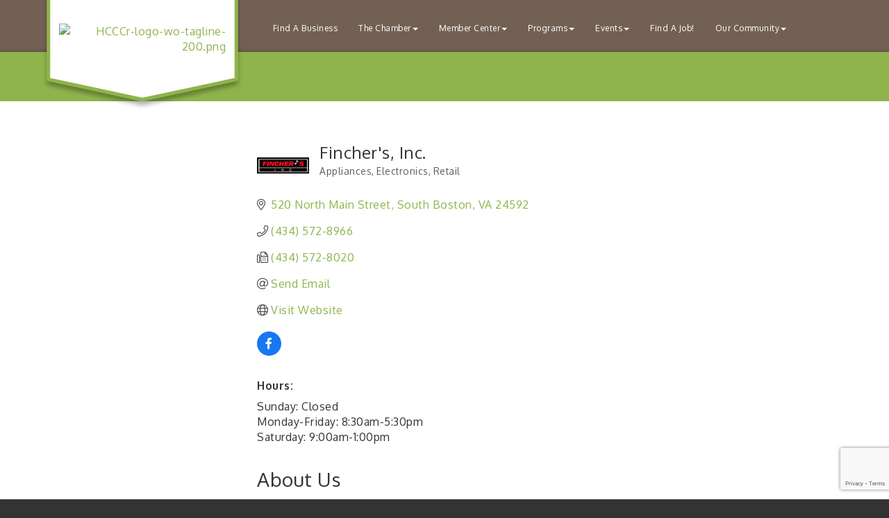

--- FILE ---
content_type: text/html; charset=utf-8
request_url: https://www.google.com/recaptcha/enterprise/anchor?ar=1&k=6LfI_T8rAAAAAMkWHrLP_GfSf3tLy9tKa839wcWa&co=aHR0cHM6Ly93d3cuaGFsaWZheGNoYW1iZXIubmV0OjQ0Mw..&hl=en&v=TkacYOdEJbdB_JjX802TMer9&size=invisible&anchor-ms=20000&execute-ms=15000&cb=2m6wvdfauqxy
body_size: 45569
content:
<!DOCTYPE HTML><html dir="ltr" lang="en"><head><meta http-equiv="Content-Type" content="text/html; charset=UTF-8">
<meta http-equiv="X-UA-Compatible" content="IE=edge">
<title>reCAPTCHA</title>
<style type="text/css">
/* cyrillic-ext */
@font-face {
  font-family: 'Roboto';
  font-style: normal;
  font-weight: 400;
  src: url(//fonts.gstatic.com/s/roboto/v18/KFOmCnqEu92Fr1Mu72xKKTU1Kvnz.woff2) format('woff2');
  unicode-range: U+0460-052F, U+1C80-1C8A, U+20B4, U+2DE0-2DFF, U+A640-A69F, U+FE2E-FE2F;
}
/* cyrillic */
@font-face {
  font-family: 'Roboto';
  font-style: normal;
  font-weight: 400;
  src: url(//fonts.gstatic.com/s/roboto/v18/KFOmCnqEu92Fr1Mu5mxKKTU1Kvnz.woff2) format('woff2');
  unicode-range: U+0301, U+0400-045F, U+0490-0491, U+04B0-04B1, U+2116;
}
/* greek-ext */
@font-face {
  font-family: 'Roboto';
  font-style: normal;
  font-weight: 400;
  src: url(//fonts.gstatic.com/s/roboto/v18/KFOmCnqEu92Fr1Mu7mxKKTU1Kvnz.woff2) format('woff2');
  unicode-range: U+1F00-1FFF;
}
/* greek */
@font-face {
  font-family: 'Roboto';
  font-style: normal;
  font-weight: 400;
  src: url(//fonts.gstatic.com/s/roboto/v18/KFOmCnqEu92Fr1Mu4WxKKTU1Kvnz.woff2) format('woff2');
  unicode-range: U+0370-0377, U+037A-037F, U+0384-038A, U+038C, U+038E-03A1, U+03A3-03FF;
}
/* vietnamese */
@font-face {
  font-family: 'Roboto';
  font-style: normal;
  font-weight: 400;
  src: url(//fonts.gstatic.com/s/roboto/v18/KFOmCnqEu92Fr1Mu7WxKKTU1Kvnz.woff2) format('woff2');
  unicode-range: U+0102-0103, U+0110-0111, U+0128-0129, U+0168-0169, U+01A0-01A1, U+01AF-01B0, U+0300-0301, U+0303-0304, U+0308-0309, U+0323, U+0329, U+1EA0-1EF9, U+20AB;
}
/* latin-ext */
@font-face {
  font-family: 'Roboto';
  font-style: normal;
  font-weight: 400;
  src: url(//fonts.gstatic.com/s/roboto/v18/KFOmCnqEu92Fr1Mu7GxKKTU1Kvnz.woff2) format('woff2');
  unicode-range: U+0100-02BA, U+02BD-02C5, U+02C7-02CC, U+02CE-02D7, U+02DD-02FF, U+0304, U+0308, U+0329, U+1D00-1DBF, U+1E00-1E9F, U+1EF2-1EFF, U+2020, U+20A0-20AB, U+20AD-20C0, U+2113, U+2C60-2C7F, U+A720-A7FF;
}
/* latin */
@font-face {
  font-family: 'Roboto';
  font-style: normal;
  font-weight: 400;
  src: url(//fonts.gstatic.com/s/roboto/v18/KFOmCnqEu92Fr1Mu4mxKKTU1Kg.woff2) format('woff2');
  unicode-range: U+0000-00FF, U+0131, U+0152-0153, U+02BB-02BC, U+02C6, U+02DA, U+02DC, U+0304, U+0308, U+0329, U+2000-206F, U+20AC, U+2122, U+2191, U+2193, U+2212, U+2215, U+FEFF, U+FFFD;
}
/* cyrillic-ext */
@font-face {
  font-family: 'Roboto';
  font-style: normal;
  font-weight: 500;
  src: url(//fonts.gstatic.com/s/roboto/v18/KFOlCnqEu92Fr1MmEU9fCRc4AMP6lbBP.woff2) format('woff2');
  unicode-range: U+0460-052F, U+1C80-1C8A, U+20B4, U+2DE0-2DFF, U+A640-A69F, U+FE2E-FE2F;
}
/* cyrillic */
@font-face {
  font-family: 'Roboto';
  font-style: normal;
  font-weight: 500;
  src: url(//fonts.gstatic.com/s/roboto/v18/KFOlCnqEu92Fr1MmEU9fABc4AMP6lbBP.woff2) format('woff2');
  unicode-range: U+0301, U+0400-045F, U+0490-0491, U+04B0-04B1, U+2116;
}
/* greek-ext */
@font-face {
  font-family: 'Roboto';
  font-style: normal;
  font-weight: 500;
  src: url(//fonts.gstatic.com/s/roboto/v18/KFOlCnqEu92Fr1MmEU9fCBc4AMP6lbBP.woff2) format('woff2');
  unicode-range: U+1F00-1FFF;
}
/* greek */
@font-face {
  font-family: 'Roboto';
  font-style: normal;
  font-weight: 500;
  src: url(//fonts.gstatic.com/s/roboto/v18/KFOlCnqEu92Fr1MmEU9fBxc4AMP6lbBP.woff2) format('woff2');
  unicode-range: U+0370-0377, U+037A-037F, U+0384-038A, U+038C, U+038E-03A1, U+03A3-03FF;
}
/* vietnamese */
@font-face {
  font-family: 'Roboto';
  font-style: normal;
  font-weight: 500;
  src: url(//fonts.gstatic.com/s/roboto/v18/KFOlCnqEu92Fr1MmEU9fCxc4AMP6lbBP.woff2) format('woff2');
  unicode-range: U+0102-0103, U+0110-0111, U+0128-0129, U+0168-0169, U+01A0-01A1, U+01AF-01B0, U+0300-0301, U+0303-0304, U+0308-0309, U+0323, U+0329, U+1EA0-1EF9, U+20AB;
}
/* latin-ext */
@font-face {
  font-family: 'Roboto';
  font-style: normal;
  font-weight: 500;
  src: url(//fonts.gstatic.com/s/roboto/v18/KFOlCnqEu92Fr1MmEU9fChc4AMP6lbBP.woff2) format('woff2');
  unicode-range: U+0100-02BA, U+02BD-02C5, U+02C7-02CC, U+02CE-02D7, U+02DD-02FF, U+0304, U+0308, U+0329, U+1D00-1DBF, U+1E00-1E9F, U+1EF2-1EFF, U+2020, U+20A0-20AB, U+20AD-20C0, U+2113, U+2C60-2C7F, U+A720-A7FF;
}
/* latin */
@font-face {
  font-family: 'Roboto';
  font-style: normal;
  font-weight: 500;
  src: url(//fonts.gstatic.com/s/roboto/v18/KFOlCnqEu92Fr1MmEU9fBBc4AMP6lQ.woff2) format('woff2');
  unicode-range: U+0000-00FF, U+0131, U+0152-0153, U+02BB-02BC, U+02C6, U+02DA, U+02DC, U+0304, U+0308, U+0329, U+2000-206F, U+20AC, U+2122, U+2191, U+2193, U+2212, U+2215, U+FEFF, U+FFFD;
}
/* cyrillic-ext */
@font-face {
  font-family: 'Roboto';
  font-style: normal;
  font-weight: 900;
  src: url(//fonts.gstatic.com/s/roboto/v18/KFOlCnqEu92Fr1MmYUtfCRc4AMP6lbBP.woff2) format('woff2');
  unicode-range: U+0460-052F, U+1C80-1C8A, U+20B4, U+2DE0-2DFF, U+A640-A69F, U+FE2E-FE2F;
}
/* cyrillic */
@font-face {
  font-family: 'Roboto';
  font-style: normal;
  font-weight: 900;
  src: url(//fonts.gstatic.com/s/roboto/v18/KFOlCnqEu92Fr1MmYUtfABc4AMP6lbBP.woff2) format('woff2');
  unicode-range: U+0301, U+0400-045F, U+0490-0491, U+04B0-04B1, U+2116;
}
/* greek-ext */
@font-face {
  font-family: 'Roboto';
  font-style: normal;
  font-weight: 900;
  src: url(//fonts.gstatic.com/s/roboto/v18/KFOlCnqEu92Fr1MmYUtfCBc4AMP6lbBP.woff2) format('woff2');
  unicode-range: U+1F00-1FFF;
}
/* greek */
@font-face {
  font-family: 'Roboto';
  font-style: normal;
  font-weight: 900;
  src: url(//fonts.gstatic.com/s/roboto/v18/KFOlCnqEu92Fr1MmYUtfBxc4AMP6lbBP.woff2) format('woff2');
  unicode-range: U+0370-0377, U+037A-037F, U+0384-038A, U+038C, U+038E-03A1, U+03A3-03FF;
}
/* vietnamese */
@font-face {
  font-family: 'Roboto';
  font-style: normal;
  font-weight: 900;
  src: url(//fonts.gstatic.com/s/roboto/v18/KFOlCnqEu92Fr1MmYUtfCxc4AMP6lbBP.woff2) format('woff2');
  unicode-range: U+0102-0103, U+0110-0111, U+0128-0129, U+0168-0169, U+01A0-01A1, U+01AF-01B0, U+0300-0301, U+0303-0304, U+0308-0309, U+0323, U+0329, U+1EA0-1EF9, U+20AB;
}
/* latin-ext */
@font-face {
  font-family: 'Roboto';
  font-style: normal;
  font-weight: 900;
  src: url(//fonts.gstatic.com/s/roboto/v18/KFOlCnqEu92Fr1MmYUtfChc4AMP6lbBP.woff2) format('woff2');
  unicode-range: U+0100-02BA, U+02BD-02C5, U+02C7-02CC, U+02CE-02D7, U+02DD-02FF, U+0304, U+0308, U+0329, U+1D00-1DBF, U+1E00-1E9F, U+1EF2-1EFF, U+2020, U+20A0-20AB, U+20AD-20C0, U+2113, U+2C60-2C7F, U+A720-A7FF;
}
/* latin */
@font-face {
  font-family: 'Roboto';
  font-style: normal;
  font-weight: 900;
  src: url(//fonts.gstatic.com/s/roboto/v18/KFOlCnqEu92Fr1MmYUtfBBc4AMP6lQ.woff2) format('woff2');
  unicode-range: U+0000-00FF, U+0131, U+0152-0153, U+02BB-02BC, U+02C6, U+02DA, U+02DC, U+0304, U+0308, U+0329, U+2000-206F, U+20AC, U+2122, U+2191, U+2193, U+2212, U+2215, U+FEFF, U+FFFD;
}

</style>
<link rel="stylesheet" type="text/css" href="https://www.gstatic.com/recaptcha/releases/TkacYOdEJbdB_JjX802TMer9/styles__ltr.css">
<script nonce="OdxQwsOuFDsN2mCoTv6lWw" type="text/javascript">window['__recaptcha_api'] = 'https://www.google.com/recaptcha/enterprise/';</script>
<script type="text/javascript" src="https://www.gstatic.com/recaptcha/releases/TkacYOdEJbdB_JjX802TMer9/recaptcha__en.js" nonce="OdxQwsOuFDsN2mCoTv6lWw">
      
    </script></head>
<body><div id="rc-anchor-alert" class="rc-anchor-alert"></div>
<input type="hidden" id="recaptcha-token" value="[base64]">
<script type="text/javascript" nonce="OdxQwsOuFDsN2mCoTv6lWw">
      recaptcha.anchor.Main.init("[\x22ainput\x22,[\x22bgdata\x22,\x22\x22,\[base64]/MjU1OmY/[base64]/[base64]/[base64]/[base64]/bmV3IGdbUF0oelswXSk6ST09Mj9uZXcgZ1tQXSh6WzBdLHpbMV0pOkk9PTM/bmV3IGdbUF0oelswXSx6WzFdLHpbMl0pOkk9PTQ/[base64]/[base64]/[base64]/[base64]/[base64]/[base64]/[base64]\\u003d\x22,\[base64]\\u003d\x22,\x22ccOuC8KXckPDhCFDB8O0wpHCihQtw4DDmMOEaMK4bcK4AX9gw71sw61Jw7MbLiUVZUDCthDCjMOkARcFw5zCiMO+wrDClCpEw5A5wqrDvgzDnzMkwpnCrMOLCMO5NMKJw5p0B8KPwrkNwrPClcKCchQhQcOqIMKMw43DkXI0w78twrrCl2/[base64]/DnG/Dik5Mw48kT8KjNMO/Zycewr3Chx3DiMO4EnzDpk9dwrXDssKRwo4WKsOdTUbCmcKKR3DCvll6R8OuK8KdwpLDl8K9WsKePsO3HWR6wpzCvsKKwpPDu8KAPyjDh8OSw4x8GcK/w6bDpsKPw4pIGi/CpsKKAjcVSQXDl8Orw47ChsKUQFYiR8OxBcOFwqcrwp0RRUXDs8OjwoYywo7Cm0XDjn3DvcK3TMKubzo/[base64]/DsBXDl8KvwoFTDgXDiAJVwpFQEcO4w7sIwoh3LULDj8ObEsO/[base64]/ClwNpw73ClgnCqcK+w5fDncOZEMO2w6jDgsKIZyQPFcOow7TDqEVfw5vDgH/DgcKXEnLDk0NDb2kcw5TCtmvDl8Onw4HDp1Z+wrkRw6NBw7gXWnnDojHDmsKcw5vDvcKEe8KnBnV+SCvDrMKrMy/DvFtQwo3ChUtMw6spAkBIdhN+wobCu8KyIwMOwobCj2B3w6gtwrXCosO+QwvDv8K+wofCvWzDiBdFw4vCncODPMK1wqHCpcOiw7hkwrB7BcOiI8KhE8OFwp/Cr8K8w5vDjEXCvS/CqMODeMKMw4bCnsKtaMOOwokJZhjCvTvDiltnwrPCtyggwpLDpMO1AcO6QsOgJQzDnGzCtcONMMORwrcow6TCkMORwr7DnSMALMOSInfCqU/CuwHCqWvDol8Jwo4BHsKjw43DjcKZwoxwSnHCsmhAG3bDrsOCW8KaXg1hw70yccOca8OTwpbCmMOcCQ3DkMK9w5bDnDNKwrHCjcOrPsOgVsOpMDDCsMODNcOVfVAdw7omwoPCo8ONFcO2EMO7wq3CignColMkw5bDkgLDhXhuwrHDog03w45iaFUrw44pw517K23Doj/ClsKNw7fCuE7ClMK/BcOAXRF/[base64]/[base64]/DqcOWWsObB8KpwqjCvWENw4kSwroYJcKKwpp5wqHDl1PDqsKNCFTCjg8Ad8OwOV7DuiYVNGlFTcKbwqHCgMOMw7lGAHLCsMKMSwZkw706E3LDvFzCoMK5e8KRZ8OEQ8K6w5rCtQTDm0DCl8K2w4l/w7RrPMKQwobCpi3Dk2DDgXnDnR7DsnvClmzDigMEeGHDiw0pSDByH8KhQDXDs8OqwpXDicK0wqVnw6sZw4vDq2LCpm1Ze8KhADkKMB/[base64]/K8OiwrLDucK3PRFtwqtgYxFow5lbw7jCksOtw53DjHLDo8KMw6hwa8OnVVnCrMONaD1dw7zCgUXCmsK5fMKmdFovZDXDl8Kaw4vDlUjCkRzDu8O6wrMyJsOkwpDCgBvCqnQdw49hUcKtw5/CnsO3w5PCuMO6Pz/Ds8OxRjXCkAh2JMKNw5cuBlxQBgIbwpwXw7cSWSM/wpLCo8KhNEbCtTo8aMOPZEXCusKhZ8OrwpUtGGLDpMKXZkvCoMKlBXY5d8OaJMK/IsK1w7PCgMOuw5NtUMOAHMOGw6hfN1HDu8KIcBjCn2VJwrQew4pGGlDCmEZawrEIciXCmw/Cr8OowpsSw4dHJ8K0V8K1VcKzN8KDw7LDicK6w53CvGIFw5IzKF44WggfJMKxQMKFcsKUWcOMZh4/w6UFwr3Cq8KtJcOPRMOowrZCJsOowqV9w6TClsOIwpxZw6YPwoLCkxojaT7DisOyW8K0wqLDlsK9GMKUW8KSA2jDrMK/w7XCqRtUw4rDrcO3G8OLw4gWKMOJw5fDvghLO1M5wqozUU7DllRGwqfCuMO/woUnwp3Ci8OVwovCu8OBMHbDmjTCvRHDjcO5w7JOaMOHa8OhwqE+GC/CinPCgkEMwqRXNwfChsKCw6TDgxF9JB1rwpJpwph/wolqMg7DvGXDlwRww7dkwro6w6NdwovDiFfDs8Oxwp/[base64]/[base64]/CuEfDi8Klw5HCpcKbCMOpw6J2PcKfw5/[base64]/[base64]/Dm8OVwpkLCzBow6HCvsOaP8OxwqcES33DkibCrcOVBMOwLCUow6fDocKOw48WWcOTwrJHOcOhw40TDsKew6t/c8KOYzYSwrNhw4TCh8Kswo3CmcKxcsOGwoTCjXN2w7TCjDDCm8KnZsO1BcKfwpA9LsKbHMKAw7MwEcOow4DCq8O5Zx8YwqtbNcKUw5Ffw6l4wprDqTLCp1fCtsKXwrXCpMKIwo/[base64]/woTCu8OLw7TDrC0SEWxVw415Z8KIwogSwpjDkQvDoyrDjntBdgTCtsKsw7DDusOjeinDmVrCv0TDpxbCv8KZbMKOV8O7wqRmK8KkwpN2Y8K5w7U6RcO2wpF2e04mQmzCpcKnChbCoQ/DkkXDvijDlVFgAcKwQQA7w4/[base64]/DszDCtMODfMKhPzoMfELDmsOOIMKXw4HDl8K9w5VUw47Dvk0iBnLDhjMAVQcVAmlCw4B9FsKmwqRgJVvDkknDlcOZwrZAwpJqHsKvD07CqSsVasKWXDFaw7PDtsOFNMKSXSUHw4ZUNCzCrMOJRF/ChDwcwqLChsOfw6s7w5bDr8KaUsOhNF7DpU7CkcOLw6/Cu2ccwobDkMO+wojDixQ9wpZTw7UFAsK7MsKqwrzCo291w7tqwq/DsCksw5vDrsKKW3PDpsOwIcOnKxoUPXvCgy4gwpLDjMOhWMO5woHCjMOOKiwbw5Fpwq4YbMORP8KvAh5dPsOSamEjw5Q7DcOjw6DCq3k+bcKjWsOjA8Kcw5E+wogywprCm8Kuw5TCq3YqWErCmcKPw6kQwqMwFi/DvSfDj8OqVzbDtcOFw4zCk8Ojw6DDkjYre3VZw6FFwqvCksKBwq8UMMOqwpbDmg9ZwqvCuXTDsDPCjcK7w7svw6gPQmtswphqGsKXw4ANYGTCtwjCqHJgw4RAwox9LUXDvE/DgMKQwoB/[base64]/DscOjEsKnPRrCpsOhwrHDiRrCqcK0SAEow5tTWgXCuVMEwqRUecKaw4xMM8O/[base64]/[base64]/ChXXDtH/DrGrCpcKdDG9cwrRAw7LDmgDDi8Kqwog/wrRLCMOZwr/DqsOEwoHCvzQLwq/DisOrTyULwrvDrRZOOhdqw6bCoF0NG2bCjC7Cg2zCmcOSwqbDimfDt2LDnsKBLEhQwrXDmcOAwqDDtMOqJ8KawoQcTBzDuTECwobDtFoDVcKLfcKgVwTCm8O8JsO/[base64]/CocO/w4zDtcOUwoMvwoN7E8OKwrMkwop2ZcOXwqUvW8KIw6tDcsOOwqdGwrtIw6XCiizDjDjChWHCnMOnPcK6w4pNwpDDq8OcJ8OdHTInUcK3eT5Hc8KgFsKsTsOUHcOwwpPDtU3ChsKPw5bCqC/DomFyXiLChgc/[base64]/[base64]/[base64]/Clj/Di8OOw7MfTsOKwo5aZ8KTQcKfw48Jw6vDkMKlWxHChMKvw7PDjMOCwprClMKofDs0w5AiTHXDksK6wpvCqsOtw6/ClMKqw5TCk3LDoxtDwpzDu8O/OA8FKXjDqhlrw5zCvMKQwp7Dkl/CksK7wopFwpLCkMO9woFMJcKZwqzCq2HDiAzDqAdhUhfDtGYfLAAewpNTd8OgdikqfivDssKcwpxNw5kHw6bDuyDClX7DlsKTw6fCq8KrwooBNsOebMO3NWBxPMKSw4fCiykWIFXDiMKCA1/CqcKVwrAuw5jCsSTCjG/[base64]/[base64]/cTltw7kGQwvCukE7WcK9HsOow7XDuT/CsMKtw7LCoMOzesK5cjrCgC8/w7LDmRDDqsOQw4YbwqXDpcK8ICrDuwkSwq7CsCdAUB3DqsOCwqkaw4HDhjx4LMK/[base64]/ClsKoIiNIw4XCgsKcPl5cwpTCqmTCpDYddj7CvXAQKhTCoTXDmDhNQW7CkcOiwq/CqR7Cp2UiLsOUw79nJMO0wokUw53CvsOCGDNHwrzCjxvChzLDqDDCjgkEV8OWZsOpwop5w7bDoC4tw7TCrcKAw4TCuw7CoBASZBfCmsOww6MHIUsUDcKew4bCvRDDoglxai/[base64]/Cj8OvwqLCn8KNw4AnwrPDuMOnw6bDm1DDlsK7w5XCmmjCpsKywrLCocO4EB3Dn8K9FsOHw5MobcKYOcOvSMKjBEA0wpM8bMO/CXbDmmnDhCPChMOofBXDnF/CssOCworDh1rDn8OwwrwME04AwoBPw6kgwpLCs8KjXMKaEsK/Ik7Cv8KGSMKFSzV/w5bDuMKTwp3DsMKBwovDhMKow551woDCqsO7VcOtM8Ksw41Mwq5owrMoEWPDu8OKb8OOw7kYw790wr48JTAfw7tsw5ZQVcO4P119wpbDtMOQw7zDoMKLfgLDoSDDrSDDgVXCnMKFJcOHOAHDjcKYW8KLw6tEPgvDr3nCvz7ChQ1Mwq7Ckzs1wqbCr8KmwoFrwrt/DHHDqsOQwrUtGGgOVcO7wrPDisKLe8ONEMK3w4McEMOiwpDDrsKsC0cqwpPDsQt1Xythw7vCs8ODP8OXVzLCm2ZhwoNNI3TCq8Ohw4hkdSNgKsODwrwoVcKjBsK9wplZw7paVDfCnAkEwqbDtsKxH1h8w4gpw7NracKgw73CiVLCk8OAfsOGwo/[base64]/VgdGwqh8Yh1aw6TDtcOqOMKFw7XDocKRw4AqIcK+EBB8w4w/PsK7w5tjw5MER8OnwrUfw7VawoLDpsOoLTvDsA3DgMOaw5TCml5cJMO5wqzDqywfT2/DqGodw507C8Opw4Vod0nDuMKNXjoPw4VrScOTw6DDocKRRcKeFsKuwrnDmMKHTBVhw7IfbMK+cMOGw67Dt3PCt8Oqw77ClgceX8O7I17CgisVw5tEJ3MXwp/ColRfw5/Cm8Ogw4IbXcKnw6XDo8KFB8OXwrDChsOewpDCrQTCtGJmbWbDi8O1IGt8w6/Do8K6wr1lw7vDkcOowoTCiFNSeHsJwr82wp/DmQZ/w6MWw7Ilw7bDpMOPWsK5UsOmwqvCtcKDwqPCsH19w6/CkcOYRg9GBsOYLRTDhmrCuwzCgMORDcKLw5XDq8OEf23DusK5w5srDcK/w63DtAfClsKqMyvDnm3CqVzDhGPDmcKbwqgOw6vCoQTCg3Izwo8sw4Z+EMKBS8Ogw7F9wqZ2wpPDj1PDvXQow6TDvxfCi3PDnBMkwrnDscO8w55IVCXDnR/Cu8Ocw7gWw4nDscK/wqXCtX/CkcOhwpbDrMOhw7I1FDDCnXTCoi4aE17DjHkgwpcaw6fCilrCvRTCscKswqTDsCUOwrbCjMOtwqU/AMKuwoNGbhPDu2cuHMKVw4omwqLCp8O3w7zCucK1PhnDrcKFwo/[base64]/Dq2XDhcKnVRfCs8Odd8O/w4MzXl3CjX9SZUnDksOQbcO9wpx6wppeM3Qmw6/DoMOAH8Kbwo4HwpDClMKeD8O5TiVxwrQEXsOUwp7CpQvDscORY8KMeULDlUFGJMO2wpUhw4fDucOPdlJgNyVNw6Vfw6kqFcKrwpwtwoPCkxxBwoPCoQxUwp/[base64]/CojrDmMKMwqrCnzQdNHABGBIgw4gFw7HCnipzwpHDtB3CnkvDv8KZIcO6EsKvwq93ZATDqcKQNHDDtMOGwoTDriHDrkYzwpjCojFXwpPDrBzDn8KVw6duwqvDocOyw6JFwpspwoVbw7YOMcOwIMKIO1PDncK/MFQgR8K/w5YAw4bDp0XCgDBYw6DCkcO3wpdAH8OjdFnDjcObasOEXynDt1LCp8KyDDhTOmXDr8OJGRLDgcOGwoLDtDTCkSPDj8KTwrBmCz8sAsKcQlVYw4QVw7NmS8Kew5FASzzDv8ODw5TDkcK+XcOdw4NlBQvCk3fCsMKnRsOcw6PDh8K8wp/CgsOjwrvCnUdHwrQMUk/CmAVQVHPDsmbCqMK6w6bCtW8VwpBTw4IfwrZIFMK7b8OrQDvDqsKUwrB7NwQBb8OHGWMpQcKTwq55RcOIJ8OjV8KwWxPDoF8vKcK/w5MawrDDhMKUw7bChsK3fnwxwpZ3ZMOpwrjDu8KKCsKXLsKRw6FPw6NjwrvDlmPCocKOI2g7TFnDpDjCsDEbNHYifiTDlE/DgA/DlcO5RFUNWsKDw7TDhwrDrkLDucKAwo3DpMOhwpVHw5dwMHTDuQDCqj/[base64]/DsDrDq24ywr7DpzLDtsKnPDE3BsKMwpRvw6sjw53DpF04w7lPKMKkHxDCisKLKcORRGPCjxPDvg4eMzkVHsOgBcODw5oww4JaFcOHwrLDkHEjH1HDm8KcwqRHPsOqOnjDkMO1wrjDiMKpwq1mw5B7byIaEVnDiV/[base64]/CusKvNW/[base64]/CksK0GSsAwp1iQ8O0B8KOfcOVwo9Jwp3Dj0ZGLlvCqkhIUzsUw79UbAnCicOlKHvCk21Vwo8qLi4vw4LDusOCw4vCgcOAw5JIw6/Cnh1jwr7DkcO4w7XCi8OeWzx4GsOgQRDCn8KQa8OiMSjCgxcxw6TCnMODw4HDkMKNw6Qnf8OmACLDv8Kjw4sPwrbDhBvDh8KcW8ODe8KebcKqcBh1w5ZkWMO0ISvCicOwYmzDrXrDvzJsTsOaw4dRwoUMwr8Lw7U5wrF/w7kEIEkFwrlUw6gSeE7Dr8KdKMKJbcKNIMKKUsO6YGfDvQkvw5xIIRbCnsO6IGY2SsKge2/Cq8OyQcO6wqjCpMKPXAzCmsKpPkjCi8Kpw7XDn8ObwoI3NsKFwpIvFD3CqxLCq3/ClMODbcKiAcO4IkFZwrXCixVrwrDDtTVXZMKbw7wyQCUsw4LCicK5C8KwM0wTdX/DosKOw7pZw4fDqm7ChXXCmCXDnT9DwrLCtcKow7xzKsKxw7nCrcKywroCZ8KDwqPCmcKWdsOLTcODw7VoGgV6w4rDuErDq8KxRcKEw5lQwrVVMsKhLMOlwqkzw4kHRxPDhAZxw4/CsBsgw5M9FizCrcKSw5bCmH3CqjlqZcOAbiHCpMOYw4HCrsOgwqbCjlwCH8KFwoM1UhjCkMOLwrsAMQ1xw53Cn8KdD8OCw4ZZbAXCtsKlw7hlw6RLbcK/[base64]/Dt8OYAkvDpWgpXcKxBj3DosKAUMOHGcKrwqhbY8OSw5/CocOgwozDrStYAwfDtyAMw7Bvw5EAesK+w7nCh8KHw6MYw6DDoz8Pw6bCg8Krw7DDlm4SwpZ1woFKFcKJw6LCkwLCh3fCq8OABsKUw6zCqcKPBsOmwqfCncKrw4I0w7dsCUfDocK5S3hzwo/CisOSwpTDq8Kqwo8Jwq7DhsKFwqMHw7jCsMO0wpzCv8OzXDwpay3Dr8KSHMKyegLDjic/Lh3Ciytqwo3CmAvCnsOqw4YlwrkAf0d4TsK7w7sHOnFOwoDCpzYnw7DDg8Oyej1Qwpk5w4jDo8KMGcO9w63DrUcGwoHDsMOcFX/CrsKdw6nCnx4YPVtkwoIuPsKsCXzCmjrDs8O9JsKqJsK/[base64]/CsDUhw6fCtMKgdsKmw4Fzwp/Dg8O3Ig5jTcODwofClMOdUBM7UcOwwpd3wpXDm0/CrsK4woZcU8KwQMOwR8KWwq7CoMOZGHVcw6Bsw7VFwrXChE/DjMK/E8OLw53DuRwawpdDwotJwrl8wqDCuW/[base64]/DjcKsw5HDmcKzw6sXwoxPIsObwrF2Wz/[base64]/CtcKwwqNafVAgA8K/WsK0w6Jzw64dw7IRZMKOw7hCw70Sw5oCw7nCvsKUPMOqXQ02w53CqcKPKsO2CjjCksOPw4fDhMK3wrwMesKXwo/ChCLDu8K7w4/Ch8Kqb8O2w4TCkMOIMcKDwo3DlcOFYsOawpdkPcKqwrTCv8K3XsOiFMKoDSnCtiYgwo9IwrDCmcKsIsOQw5rDmVMewrzCsMOzw49vPQ3DmcONXcOqwoDCnlvCiQoXwrskw7kew71hfjPCq3UMw4XCrMKOc8KvC23Cn8Kmwr43w6rCvwtFwql+YgnCoHvCox9/[base64]/[base64]/Dg8O4wojDu0R3OTISwrjDrTkzemgsZ2g/e8KLw7HDj09XwrPChWg0wrhBGsK7JsOZwpPDo8OnaA/DgMKHL1dHwo/DqcOYAhAbw6QnL8OSwqnCrsOZwrlxwoomw43CmMOKKsKuFD8od8O2w6M5wqLCnMO7R8OBw6DDnn7DhMKNF8Kab8Kyw5Nhw7vDkmtJw5DDvsKRw6TDgA/DtcOFTsKtXTJaBG4lWwY+w4B2IMOQBcOww4LDu8OHw4/DpHDDi8K8UDfCuFjCv8KfwrtiEWQSw6d/woVEw5DCvsOMw4bCvMK8VcOzIHMyw7MIwp11wpAUw7HDmcKGdBPCtcKUa2fCjQbDhS/[base64]/CjMKUw4dET2jCncO5w4hHTcOBfCnCrcO4CB7CvQ00fMKuGH7DlAsWHMO8IcOncsKNTGMlfQEWw7rDs0MDwoUwJsOMw6PCqMOCw7ptw7NhwqPCmcONP8OIw51nTD/DpsOtCsKDwpUIw4xLw6DDlMOGwr9JwrzDh8KVw4xvw6nDm8OswojDkcOlwqhtEnPCicOmAMOiw6fDmR5jw7HDhnR1wq0awoYhPcKEwrU1w5pLw5zClztCwo7Cp8O/a0XCkw8sPj8Vw5V8NsK7RAUYw4Zgw4vDqMOiMMKlSsOjazzDosK3Xx7CjMKcBnoWN8O7w6DDpwvDq0kkPMKpQl7CkMK9dD1LesOnw4jCocOAalY6w5jDpTvCgsKTwp/ClcOSw6oTwpDDpyAUw7xfwqxNwphgbSjCp8OGwrwWw6QkPEUHw6E5NMOIw6bCjDpYOcOuDcKfLsKgw6rDmcOvD8K7LcKxw47DuyPDr3rCuD/Cq8KJwqjCp8KnYVTDsF14bMOJwq3DnF1YfidWYDpCZcOFw5cPADhYNEJ8woI4w7gDwolrO8K/w6UTLMOxwowpwrPDrcO/[base64]/Cj8KjUsKXTinDnC0ow7bDtjPCkydZwp7CqcOIDMOLLiDCicKhwqUgNMKPw43CmjM5wrE9FcOxYMOTwq/DlcKFPsKhwpB+EMKYMcOlQzVQwqnDohTDpAPDsDTCnEvCtzs+eWsGfmBawr/[base64]/[base64]/[base64]/Cl8KjbQRswpbCpsK0wrQ+Q2bDusOZwoHCnFtLw5bCksK7GUd/WcOiFcOhwpjDjzPDjsOKwoXCgsO1I8OYecKQH8OMw6LCiUXDo2xbw4rCp0RWOBJxwr8DVUYPwpHCpnjDn8KzC8OvVcOTTsOMwrPCs8KBZ8O0wr7ChcOcecKzw6/[base64]/[base64]/CjkzCgSvDrD8uwqMmwqfChCHCjSpPUcKlw6zDlmPDk8KedxHDmSYqwpjDhMOTw49JwqMqR8OHwrXDksKhKD8OYGjCtX4PwrQuw4dCQMK4wpDDosOww4xbw78MZHsDb3DDksKQHT/CnMK+BMKqDgfCr8KSwpHCr8OtDcOSwrkmVRA/worDpsOAA0DCosO0w7rCsMOywoEcOsKNYRgSJUQrPcODd8KkYsOaQAvCnRDDvMK9w49tbxzDo8ODw7jDqD5Yd8ODwohRw6kVwqkewqbCtEILQxvDn0rDssKYSsO9woIqwrvDqMOow4zDvMO0ETlEbHPDhX4DwovDuQ0lPMOmIcKswrbDn8O/[base64]/DiMOkwozCgnbCq8KSMMKiwqbCmsK2Y3TDg8K9wojCtTPCm1Mmw7rDkyoQw4BSQTXClsKZwobDsWzCgXDChcKxwo1Yw7kPw6kfw7lewpfDmy4WCsOLKMONw6LCoylfw497wp45c8K/w6nCnxbCm8K6OMK5IMK/wqHDlgrDpQRcw4/CnMOywoBcwrxow7jDscOjSDHCn3tTGxfCvAvCqlPDqQlRfS/[base64]/Di8K1J8KGV2U1w5VbBH7DkMOuw6FtSsKmKcO8w5TDgDPDvjTDuwdDVsKBO8KMwpjDt33CmAc1dCXDvj01w6dtw5Jgw6bDs1/Dm8OZDDHDrMOUwqNgOcKzwrTDkHXCosK2wpEWw5NSe8KmPMO6HcKcZMKRMMOxb1TCmnXCm8O3w4PDjTzCtn0OwpsQGwDDvsOww6/DvsO5MFDDgQDDm8K3w6bDhix2WMKwwrFyw53DnjrDmcKLwqUxw6sxblfCuRIsWhDDhMOjFcO5FMKWw6/DhT8oPcOGwoQyw6rClzQ6cMORwoYhw4nDu8KEw7NRwp8zYBVPw6I6Ky3CscK5wq4Mw6rDpkJ4wrceby5LWE7Clnp5wrbDkcOAasKKCMK5SUDCisK5w7PDsMKIw59uwqNhHgzCuhLDjTJjwqXDm2MAC1fDvRlBCR4Ww6rCi8Kzw7Ndw5fCi8OwJMO/[base64]/CgsKbXyjDtANKUcOjYcOmw5cqw5PDjMOWXWVxScKYWMORRMOrw4ErwoLDocOqHMOuN8OYw7VHXxxIw58kwqVMRSEtPFTCrcK8R3/DjMO8wrHCognDpMKHwrPDrQs5Vx41w63DnsO3V01Ew75jGCMnGjbDnBFmwq/DtsO0EmAbXHEhw4zCuxLCrA3Ci8KSw7nCrwdsw7lVw4ZfCcOPw4nDultKwqdsKFd/w4EGC8OtCh7DpAdnw5Afw6DDjUtkOQt7wpoeFsObPWd3PcKXWsK1N25Gw7rDhsKywpVvA2XCkGbCsEvDr055EBTDsy/[base64]/wo4rN8ONBcOxwrgqw7jClMO8w5kWLR3CkMOSw4PCigHDusKpBMKLw4jDjMOrw4LDv8Kqw7DDi2oaOWI/AcOxXwnDpC7Ci1QLX30eU8OAw5PDvMKSVcKLw5sQJcKKHsKYwp4jwr4BfsKHw5QPwoXCgGssWiFAwr7CsS/[base64]/DkcOsembCoBkvwqZlw54Yf8O0Ywkxw5PCrsK4PMKhwpZFw5R6LAchd2nDq1t1WcOzOibChcOScsKDf245FcKaAMKVw4/[base64]/[base64]/CkAPCsQcvwo8QAXNPWwtZPhHClsOOWcOrCsOCw5TCoAbDuBbDkMKAw5rDj1hbwpPCicOLw4tdP8KmT8K6wr7CpTLCtBbDlTAROMKhRX3DnD10NMKjw7Emw5RZSsKYez4cw57CgDdFfhsRw7/DosKaAxPClcOKw5bDlcOJw6UlKWA/wozCqMK0w4VADcKNw7rDgcK7J8K5w6rCmsK7wq7CkFQ+KsOjwrVew75WGcKkwpzCksKPMSzCgMO4UzzCmMK+AzXCjsKDwqDCqWrDmCDCqMOFwqlUw6TCucO0KjrDmnDCiyHDmcKzwoLCjgzDjmwWw7g9EsO6G8OSw6vDuH/DiE7DuhXDmx52HAABw64BwrTCmgEVYcOpNMOBw4BDZRAxwr4AVUHDhi3Do8O6w6TDiMOMwrkJwo1Hw5NSfsO3wrsowq/Dq8Kmw58Aw4bCpMKXQ8OxXMOgAsOzPzwhw7Y3w5Z7IcOxwqgjeifDiMK1esKyag/CmcOAwpfDkTzCncKqw7sfwrYawoEOw7bDojB/[base64]/CnR9sw6DDi13CmcK3RF/[base64]/DpEDCsD12CWLCg8OAVjzDoMOODQbDpsOGcX/[base64]/[base64]/DiknCrVwTw7HCjMOkwoNRGiLDg8OPwocvBsOEH8KIw4MLf8OiCUs/[base64]/DgcKbwrPCv8OfwqoDZ8OeLnDDiMKKe8KtQsODw4/DvxJDwrlawoAxWcKaDxfDtsKUw7jCp0zDpsOdwojCo8ODUwwBw43Cu8ORwpDDv34fw4BxbMOMw4IHJcOZwqY1wqN/d29BOXzDnCR9IFIVw4NzwpTDp8KIwqnDnRFDwrd+wqUfEn03woHDsMOIBsOiBMKdKsKeZDJFwqgjw4vCg2rDtX/[base64]/wq7DgcOFDsO1wq7Cm3XDjkA/w5LDoH1qfxIEHlPDpB9gL8O8OgTDsMOYwqVWfgV1wq9DwoYsBnPChMO4SndkEWlbwqXDrcOyNgDDtGTDpkdLUMOucMKdwp4WwoLCi8OBw77Cs8KHwpgUPcK6w6pWLMK6wrLCjHzCk8KNwqbCpiMRw7XDnFTDqjLDnMOqInvDgk8dw5/CqFVhw4fDlMKwwoXDgGzCucKLw7oBwrTCmE3Cv8K2cBsFw6PCkxPDncKxaMKoPcOrMAnCmFBubsOOd8OrW07CvcOcw793BXLDqFsmQcKqw6TDisKEF8OhOcO+EMK/w6rCvkTDrRPDuMKlS8KmwopawrDDkQg5cE/DvQzCiF5OZ3hiwozCmHnCk8OlaxPDjsKnbMK5aMKmc0fCpsKqwqbDkcKUEDDCrF/[base64]/[base64]/w4DDlSEgw4dZYyRGw7AzwoZOw7TCgcOfe8K6TW05w7xnTsKiwq3CmMOmYF/Cu3lUw5Ilw4DDmcOjFGjDk8OMQEPDssKKwrzCtcOFw5TCsMKEFsOocFzClcKxDMKiwoIWQxvDm8OAwrMnXsKVwprDhD4nasO8dsKQwrLCosOFSinChcKMMMKcwr/DqADCljzDi8OwCB5Ewq7Dt8OLfjwWw4RbwqgnEcOnwqdIKsORwpLDoy7Cpys8GsOawr/CrT0Vw67CoSB9wpdFw6gBw6MiL1fCjxjCmk/DvsOHeMO/KMKyw53CnsKKwoMywpfDg8KTO8Ouwpd+w7dcVTU/LjA6woTCn8KgWgXDo8KgfMKpMcOWUQ\\u003d\\u003d\x22],null,[\x22conf\x22,null,\x226LfI_T8rAAAAAMkWHrLP_GfSf3tLy9tKa839wcWa\x22,0,null,null,null,1,[21,125,63,73,95,87,41,43,42,83,102,105,109,121],[7668936,496],0,null,null,null,null,0,null,0,null,700,1,null,0,\[base64]/tzcYADoGZWF6dTZkEg4Iiv2INxgAOgVNZklJNBoZCAMSFR0U8JfjNw7/vqUGGcSdCRmc4owCGQ\\u003d\\u003d\x22,0,1,null,null,1,null,0,0],\x22https://www.halifaxchamber.net:443\x22,null,[3,1,1],null,null,null,1,3600,[\x22https://www.google.com/intl/en/policies/privacy/\x22,\x22https://www.google.com/intl/en/policies/terms/\x22],\x22Z5oCjGid8kziT90cEW89ikMaH8E6dAwT5xwiEyaxPVg\\u003d\x22,1,0,null,1,1765086384748,0,0,[227],null,[170,23],\x22RC-XC-T6vNqYEUafA\x22,null,null,null,null,null,\x220dAFcWeA7S8jC4I-O0rwlAJDz_AVVsUHWWQWSbP6LUjGJXLL6WjWtfExmxsypEDyxiDXmEW942teY3ekzxsRU8e7boJyHpkrcWBw\x22,1765169184518]");
    </script></body></html>

--- FILE ---
content_type: text/css
request_url: https://devchambermaster.blob.core.windows.net/cms/themes/horizon/css/animate.css
body_size: 65772
content:
@charset "UTF-8";
/*!
Animate.css - http://daneden.me/animate
Licensed under the MIT license - http://opensource.org/licenses/MIT

Copyright (c) 2014 Daniel Eden
*/

.animated {
	-webkit-animation-duration: 1s;
	animation-duration: 1s;
	-webkit-animation-fill-mode: both;
	animation-fill-mode: both;
}
.animated.infinite {
	-webkit-animation-iteration-count: infinite;
	animation-iteration-count: infinite;
}
.animated.hinge {
	-webkit-animation-duration: 2s;
	animation-duration: 2s;
}
 @-webkit-keyframes bounce {
 0%, 20%, 53%, 80%, 100% {
 -webkit-transition-timing-function: cubic-bezier(0.215, 0.610, 0.355, 1.000);
 transition-timing-function: cubic-bezier(0.215, 0.610, 0.355, 1.000);
 -webkit-transform: translate3d(0, 0, 0);
 transform: translate3d(0, 0, 0);
}
 40%, 43% {
 -webkit-transition-timing-function: cubic-bezier(0.755, 0.050, 0.855, 0.060);
 transition-timing-function: cubic-bezier(0.755, 0.050, 0.855, 0.060);
 -webkit-transform: translate3d(0, -30px, 0);
 transform: translate3d(0, -30px, 0);
}
 70% {
 -webkit-transition-timing-function: cubic-bezier(0.755, 0.050, 0.855, 0.060);
 transition-timing-function: cubic-bezier(0.755, 0.050, 0.855, 0.060);
 -webkit-transform: translate3d(0, -15px, 0);
 transform: translate3d(0, -15px, 0);
}
 90% {
 -webkit-transform: translate3d(0, -4px, 0);
 transform: translate3d(0, -4px, 0);
}
}
 @keyframes bounce {
 0%, 20%, 53%, 80%, 100% {
 -webkit-transition-timing-function: cubic-bezier(0.215, 0.610, 0.355, 1.000);
 transition-timing-function: cubic-bezier(0.215, 0.610, 0.355, 1.000);
 -webkit-transform: translate3d(0, 0, 0);
 transform: translate3d(0, 0, 0);
}
 40%, 43% {
 -webkit-transition-timing-function: cubic-bezier(0.755, 0.050, 0.855, 0.060);
 transition-timing-function: cubic-bezier(0.755, 0.050, 0.855, 0.060);
 -webkit-transform: translate3d(0, -30px, 0);
 transform: translate3d(0, -30px, 0);
}
 70% {
 -webkit-transition-timing-function: cubic-bezier(0.755, 0.050, 0.855, 0.060);
 transition-timing-function: cubic-bezier(0.755, 0.050, 0.855, 0.060);
 -webkit-transform: translate3d(0, -15px, 0);
 transform: translate3d(0, -15px, 0);
}
 90% {
 -webkit-transform: translate3d(0, -4px, 0);
 transform: translate3d(0, -4px, 0);
}
}
.bounce {
	-webkit-animation-name: bounce;
	animation-name: bounce;
	-webkit-transform-origin: center bottom;
	-ms-transform-origin: center bottom;
	transform-origin: center bottom;
}
 @-webkit-keyframes flash {
 0%, 50%, 100% {
 opacity: 1;
}
 25%, 75% {
 opacity: 0;
}
}
 @keyframes flash {
 0%, 50%, 100% {
 opacity: 1;
}
 25%, 75% {
 opacity: 0;
}
}
.flash {
	-webkit-animation-name: flash;
	animation-name: flash;
}

/* originally authored by Nick Pettit - https://github.com/nickpettit/glide */

@-webkit-keyframes pulse {
 0% {
 -webkit-transform: scale3d(1, 1, 1);
 transform: scale3d(1, 1, 1);
}
 50% {
 -webkit-transform: scale3d(1.05, 1.05, 1.05);
 transform: scale3d(1.05, 1.05, 1.05);
}
 100% {
 -webkit-transform: scale3d(1, 1, 1);
 transform: scale3d(1, 1, 1);
}
}
 @keyframes pulse {
 0% {
 -webkit-transform: scale3d(1, 1, 1);
 transform: scale3d(1, 1, 1);
}
 50% {
 -webkit-transform: scale3d(1.05, 1.05, 1.05);
 transform: scale3d(1.05, 1.05, 1.05);
}
 100% {
 -webkit-transform: scale3d(1, 1, 1);
 transform: scale3d(1, 1, 1);
}
}
.pulse {
	-webkit-animation-name: pulse;
	animation-name: pulse;
}
 @-webkit-keyframes rubberBand {
 0% {
 -webkit-transform: scale3d(1, 1, 1);
 transform: scale3d(1, 1, 1);
}
 30% {
 -webkit-transform: scale3d(1.25, 0.75, 1);
 transform: scale3d(1.25, 0.75, 1);
}
 40% {
 -webkit-transform: scale3d(0.75, 1.25, 1);
 transform: scale3d(0.75, 1.25, 1);
}
 50% {
 -webkit-transform: scale3d(1.15, 0.85, 1);
 transform: scale3d(1.15, 0.85, 1);
}
 65% {
 -webkit-transform: scale3d(.95, 1.05, 1);
 transform: scale3d(.95, 1.05, 1);
}
 75% {
 -webkit-transform: scale3d(1.05, .95, 1);
 transform: scale3d(1.05, .95, 1);
}
 100% {
 -webkit-transform: scale3d(1, 1, 1);
 transform: scale3d(1, 1, 1);
}
}
 @keyframes rubberBand {
 0% {
 -webkit-transform: scale3d(1, 1, 1);
 transform: scale3d(1, 1, 1);
}
 30% {
 -webkit-transform: scale3d(1.25, 0.75, 1);
 transform: scale3d(1.25, 0.75, 1);
}
 40% {
 -webkit-transform: scale3d(0.75, 1.25, 1);
 transform: scale3d(0.75, 1.25, 1);
}
 50% {
 -webkit-transform: scale3d(1.15, 0.85, 1);
 transform: scale3d(1.15, 0.85, 1);
}
 65% {
 -webkit-transform: scale3d(.95, 1.05, 1);
 transform: scale3d(.95, 1.05, 1);
}
 75% {
 -webkit-transform: scale3d(1.05, .95, 1);
 transform: scale3d(1.05, .95, 1);
}
 100% {
 -webkit-transform: scale3d(1, 1, 1);
 transform: scale3d(1, 1, 1);
}
}
.rubberBand {
	-webkit-animation-name: rubberBand;
	animation-name: rubberBand;
}
 @-webkit-keyframes shake {
 0%, 100% {
 -webkit-transform: translate3d(0, 0, 0);
 transform: translate3d(0, 0, 0);
}
 10%, 30%, 50%, 70%, 90% {
 -webkit-transform: translate3d(-10px, 0, 0);
 transform: translate3d(-10px, 0, 0);
}
 20%, 40%, 60%, 80% {
 -webkit-transform: translate3d(10px, 0, 0);
 transform: translate3d(10px, 0, 0);
}
}
 @keyframes shake {
 0%, 100% {
 -webkit-transform: translate3d(0, 0, 0);
 transform: translate3d(0, 0, 0);
}
 10%, 30%, 50%, 70%, 90% {
 -webkit-transform: translate3d(-10px, 0, 0);
 transform: translate3d(-10px, 0, 0);
}
 20%, 40%, 60%, 80% {
 -webkit-transform: translate3d(10px, 0, 0);
 transform: translate3d(10px, 0, 0);
}
}
.shake {
	-webkit-animation-name: shake;
	animation-name: shake;
}
 @-webkit-keyframes swing {
 20% {
 -webkit-transform: rotate3d(0, 0, 1, 15deg);
 transform: rotate3d(0, 0, 1, 15deg);
}
 40% {
 -webkit-transform: rotate3d(0, 0, 1, -10deg);
 transform: rotate3d(0, 0, 1, -10deg);
}
 60% {
 -webkit-transform: rotate3d(0, 0, 1, 5deg);
 transform: rotate3d(0, 0, 1, 5deg);
}
 80% {
 -webkit-transform: rotate3d(0, 0, 1, -5deg);
 transform: rotate3d(0, 0, 1, -5deg);
}
 100% {
 -webkit-transform: rotate3d(0, 0, 1, 0deg);
 transform: rotate3d(0, 0, 1, 0deg);
}
}
 @keyframes swing {
 20% {
 -webkit-transform: rotate3d(0, 0, 1, 15deg);
 transform: rotate3d(0, 0, 1, 15deg);
}
 40% {
 -webkit-transform: rotate3d(0, 0, 1, -10deg);
 transform: rotate3d(0, 0, 1, -10deg);
}
 60% {
 -webkit-transform: rotate3d(0, 0, 1, 5deg);
 transform: rotate3d(0, 0, 1, 5deg);
}
 80% {
 -webkit-transform: rotate3d(0, 0, 1, -5deg);
 transform: rotate3d(0, 0, 1, -5deg);
}
 100% {
 -webkit-transform: rotate3d(0, 0, 1, 0deg);
 transform: rotate3d(0, 0, 1, 0deg);
}
}
.swing {
	-webkit-transform-origin: top center;
	-ms-transform-origin: top center;
	transform-origin: top center;
	-webkit-animation-name: swing;
	animation-name: swing;
}
 @-webkit-keyframes tada {
 0% {
 -webkit-transform: scale3d(1, 1, 1);
 transform: scale3d(1, 1, 1);
}
 10%, 20% {
 -webkit-transform: scale3d(.9, .9, .9) rotate3d(0, 0, 1, -3deg);
 transform: scale3d(.9, .9, .9) rotate3d(0, 0, 1, -3deg);
}
 30%, 50%, 70%, 90% {
 -webkit-transform: scale3d(1.1, 1.1, 1.1) rotate3d(0, 0, 1, 3deg);
 transform: scale3d(1.1, 1.1, 1.1) rotate3d(0, 0, 1, 3deg);
}
 40%, 60%, 80% {
 -webkit-transform: scale3d(1.1, 1.1, 1.1) rotate3d(0, 0, 1, -3deg);
 transform: scale3d(1.1, 1.1, 1.1) rotate3d(0, 0, 1, -3deg);
}
 100% {
 -webkit-transform: scale3d(1, 1, 1);
 transform: scale3d(1, 1, 1);
}
}
 @keyframes tada {
 0% {
 -webkit-transform: scale3d(1, 1, 1);
 transform: scale3d(1, 1, 1);
}
 10%, 20% {
 -webkit-transform: scale3d(.9, .9, .9) rotate3d(0, 0, 1, -3deg);
 transform: scale3d(.9, .9, .9) rotate3d(0, 0, 1, -3deg);
}
 30%, 50%, 70%, 90% {
 -webkit-transform: scale3d(1.1, 1.1, 1.1) rotate3d(0, 0, 1, 3deg);
 transform: scale3d(1.1, 1.1, 1.1) rotate3d(0, 0, 1, 3deg);
}
 40%, 60%, 80% {
 -webkit-transform: scale3d(1.1, 1.1, 1.1) rotate3d(0, 0, 1, -3deg);
 transform: scale3d(1.1, 1.1, 1.1) rotate3d(0, 0, 1, -3deg);
}
 100% {
 -webkit-transform: scale3d(1, 1, 1);
 transform: scale3d(1, 1, 1);
}
}
.tada {
	-webkit-animation-name: tada;
	animation-name: tada;
}

/* originally authored by Nick Pettit - https://github.com/nickpettit/glide */

@-webkit-keyframes wobble {
 0% {
 -webkit-transform: none;
 transform: none;
}
 15% {
 -webkit-transform: translate3d(-25%, 0, 0) rotate3d(0, 0, 1, -5deg);
 transform: translate3d(-25%, 0, 0) rotate3d(0, 0, 1, -5deg);
}
 30% {
 -webkit-transform: translate3d(20%, 0, 0) rotate3d(0, 0, 1, 3deg);
 transform: translate3d(20%, 0, 0) rotate3d(0, 0, 1, 3deg);
}
 45% {
 -webkit-transform: translate3d(-15%, 0, 0) rotate3d(0, 0, 1, -3deg);
 transform: translate3d(-15%, 0, 0) rotate3d(0, 0, 1, -3deg);
}
 60% {
 -webkit-transform: translate3d(10%, 0, 0) rotate3d(0, 0, 1, 2deg);
 transform: translate3d(10%, 0, 0) rotate3d(0, 0, 1, 2deg);
}
 75% {
 -webkit-transform: translate3d(-5%, 0, 0) rotate3d(0, 0, 1, -1deg);
 transform: translate3d(-5%, 0, 0) rotate3d(0, 0, 1, -1deg);
}
 100% {
 -webkit-transform: none;
 transform: none;
}
}
 @keyframes wobble {
 0% {
 -webkit-transform: none;
 transform: none;
}
 15% {
 -webkit-transform: translate3d(-25%, 0, 0) rotate3d(0, 0, 1, -5deg);
 transform: translate3d(-25%, 0, 0) rotate3d(0, 0, 1, -5deg);
}
 30% {
 -webkit-transform: translate3d(20%, 0, 0) rotate3d(0, 0, 1, 3deg);
 transform: translate3d(20%, 0, 0) rotate3d(0, 0, 1, 3deg);
}
 45% {
 -webkit-transform: translate3d(-15%, 0, 0) rotate3d(0, 0, 1, -3deg);
 transform: translate3d(-15%, 0, 0) rotate3d(0, 0, 1, -3deg);
}
 60% {
 -webkit-transform: translate3d(10%, 0, 0) rotate3d(0, 0, 1, 2deg);
 transform: translate3d(10%, 0, 0) rotate3d(0, 0, 1, 2deg);
}
 75% {
 -webkit-transform: translate3d(-5%, 0, 0) rotate3d(0, 0, 1, -1deg);
 transform: translate3d(-5%, 0, 0) rotate3d(0, 0, 1, -1deg);
}
 100% {
 -webkit-transform: none;
 transform: none;
}
}
.wobble {
	-webkit-animation-name: wobble;
	animation-name: wobble;
}
 @-webkit-keyframes bounceIn {
 0%, 20%, 40%, 60%, 80%, 100% {
 -webkit-transition-timing-function: cubic-bezier(0.215, 0.610, 0.355, 1.000);
 transition-timing-function: cubic-bezier(0.215, 0.610, 0.355, 1.000);
}
 0% {
 opacity: 0;
 -webkit-transform: scale3d(.3, .3, .3);
 transform: scale3d(.3, .3, .3);
}
 20% {
 -webkit-transform: scale3d(1.1, 1.1, 1.1);
 transform: scale3d(1.1, 1.1, 1.1);
}
 40% {
 -webkit-transform: scale3d(.9, .9, .9);
 transform: scale3d(.9, .9, .9);
}
 60% {
 opacity: 1;
 -webkit-transform: scale3d(1.03, 1.03, 1.03);
 transform: scale3d(1.03, 1.03, 1.03);
}
 80% {
 -webkit-transform: scale3d(.97, .97, .97);
 transform: scale3d(.97, .97, .97);
}
 100% {
 opacity: 1;
 -webkit-transform: scale3d(1, 1, 1);
 transform: scale3d(1, 1, 1);
}
}
 @keyframes bounceIn {
 0%, 20%, 40%, 60%, 80%, 100% {
 -webkit-transition-timing-function: cubic-bezier(0.215, 0.610, 0.355, 1.000);
 transition-timing-function: cubic-bezier(0.215, 0.610, 0.355, 1.000);
}
 0% {
 opacity: 0;
 -webkit-transform: scale3d(.3, .3, .3);
 transform: scale3d(.3, .3, .3);
}
 20% {
 -webkit-transform: scale3d(1.1, 1.1, 1.1);
 transform: scale3d(1.1, 1.1, 1.1);
}
 40% {
 -webkit-transform: scale3d(.9, .9, .9);
 transform: scale3d(.9, .9, .9);
}
 60% {
 opacity: 1;
 -webkit-transform: scale3d(1.03, 1.03, 1.03);
 transform: scale3d(1.03, 1.03, 1.03);
}
 80% {
 -webkit-transform: scale3d(.97, .97, .97);
 transform: scale3d(.97, .97, .97);
}
 100% {
 opacity: 1;
 -webkit-transform: scale3d(1, 1, 1);
 transform: scale3d(1, 1, 1);
}
}
.bounceIn {
	-webkit-animation-name: bounceIn;
	animation-name: bounceIn;
	-webkit-animation-duration: .75s;
	animation-duration: .75s;
}
 @-webkit-keyframes bounceInDown {
 0%, 60%, 75%, 90%, 100% {
 -webkit-transition-timing-function: cubic-bezier(0.215, 0.610, 0.355, 1.000);
 transition-timing-function: cubic-bezier(0.215, 0.610, 0.355, 1.000);
}
 0% {
 opacity: 0;
 -webkit-transform: translate3d(0, -3000px, 0);
 transform: translate3d(0, -3000px, 0);
}
 60% {
 opacity: 1;
 -webkit-transform: translate3d(0, 25px, 0);
 transform: translate3d(0, 25px, 0);
}
 75% {
 -webkit-transform: translate3d(0, -10px, 0);
 transform: translate3d(0, -10px, 0);
}
 90% {
 -webkit-transform: translate3d(0, 5px, 0);
 transform: translate3d(0, 5px, 0);
}
 100% {
 -webkit-transform: none;
 transform: none;
}
}
 @keyframes bounceInDown {
 0%, 60%, 75%, 90%, 100% {
 -webkit-transition-timing-function: cubic-bezier(0.215, 0.610, 0.355, 1.000);
 transition-timing-function: cubic-bezier(0.215, 0.610, 0.355, 1.000);
}
 0% {
 opacity: 0;
 -webkit-transform: translate3d(0, -3000px, 0);
 transform: translate3d(0, -3000px, 0);
}
 60% {
 opacity: 1;
 -webkit-transform: translate3d(0, 25px, 0);
 transform: translate3d(0, 25px, 0);
}
 75% {
 -webkit-transform: translate3d(0, -10px, 0);
 transform: translate3d(0, -10px, 0);
}
 90% {
 -webkit-transform: translate3d(0, 5px, 0);
 transform: translate3d(0, 5px, 0);
}
 100% {
 -webkit-transform: none;
 transform: none;
}
}
.bounceInDown {
	-webkit-animation-name: bounceInDown;
	animation-name: bounceInDown;
}
 @-webkit-keyframes bounceInLeft {
 0%, 60%, 75%, 90%, 100% {
 -webkit-transition-timing-function: cubic-bezier(0.215, 0.610, 0.355, 1.000);
 transition-timing-function: cubic-bezier(0.215, 0.610, 0.355, 1.000);
}
 0% {
 opacity: 0;
 -webkit-transform: translate3d(-3000px, 0, 0);
 transform: translate3d(-3000px, 0, 0);
}
 60% {
 opacity: 1;
 -webkit-transform: translate3d(25px, 0, 0);
 transform: translate3d(25px, 0, 0);
}
 75% {
 -webkit-transform: translate3d(-10px, 0, 0);
 transform: translate3d(-10px, 0, 0);
}
 90% {
 -webkit-transform: translate3d(5px, 0, 0);
 transform: translate3d(5px, 0, 0);
}
 100% {
 -webkit-transform: none;
 transform: none;
}
}
 @keyframes bounceInLeft {
 0%, 60%, 75%, 90%, 100% {
 -webkit-transition-timing-function: cubic-bezier(0.215, 0.610, 0.355, 1.000);
 transition-timing-function: cubic-bezier(0.215, 0.610, 0.355, 1.000);
}
 0% {
 opacity: 0;
 -webkit-transform: translate3d(-3000px, 0, 0);
 transform: translate3d(-3000px, 0, 0);
}
 60% {
 opacity: 1;
 -webkit-transform: translate3d(25px, 0, 0);
 transform: translate3d(25px, 0, 0);
}
 75% {
 -webkit-transform: translate3d(-10px, 0, 0);
 transform: translate3d(-10px, 0, 0);
}
 90% {
 -webkit-transform: translate3d(5px, 0, 0);
 transform: translate3d(5px, 0, 0);
}
 100% {
 -webkit-transform: none;
 transform: none;
}
}
.bounceInLeft {
	-webkit-animation-name: bounceInLeft;
	animation-name: bounceInLeft;
}
 @-webkit-keyframes bounceInRight {
 0%, 60%, 75%, 90%, 100% {
 -webkit-transition-timing-function: cubic-bezier(0.215, 0.610, 0.355, 1.000);
 transition-timing-function: cubic-bezier(0.215, 0.610, 0.355, 1.000);
}
 0% {
 opacity: 0;
 -webkit-transform: translate3d(3000px, 0, 0);
 transform: translate3d(3000px, 0, 0);
}
 60% {
 opacity: 1;
 -webkit-transform: translate3d(-25px, 0, 0);
 transform: translate3d(-25px, 0, 0);
}
 75% {
 -webkit-transform: translate3d(10px, 0, 0);
 transform: translate3d(10px, 0, 0);
}
 90% {
 -webkit-transform: translate3d(-5px, 0, 0);
 transform: translate3d(-5px, 0, 0);
}
 100% {
 -webkit-transform: none;
 transform: none;
}
}
 @keyframes bounceInRight {
 0%, 60%, 75%, 90%, 100% {
 -webkit-transition-timing-function: cubic-bezier(0.215, 0.610, 0.355, 1.000);
 transition-timing-function: cubic-bezier(0.215, 0.610, 0.355, 1.000);
}
 0% {
 opacity: 0;
 -webkit-transform: translate3d(3000px, 0, 0);
 transform: translate3d(3000px, 0, 0);
}
 60% {
 opacity: 1;
 -webkit-transform: translate3d(-25px, 0, 0);
 transform: translate3d(-25px, 0, 0);
}
 75% {
 -webkit-transform: translate3d(10px, 0, 0);
 transform: translate3d(10px, 0, 0);
}
 90% {
 -webkit-transform: translate3d(-5px, 0, 0);
 transform: translate3d(-5px, 0, 0);
}
 100% {
 -webkit-transform: none;
 transform: none;
}
}
.bounceInRight {
	-webkit-animation-name: bounceInRight;
	animation-name: bounceInRight;
}
 @-webkit-keyframes bounceInUp {
 0%, 60%, 75%, 90%, 100% {
 -webkit-transition-timing-function: cubic-bezier(0.215, 0.610, 0.355, 1.000);
 transition-timing-function: cubic-bezier(0.215, 0.610, 0.355, 1.000);
}
 0% {
 opacity: 0;
 -webkit-transform: translate3d(0, 3000px, 0);
 transform: translate3d(0, 3000px, 0);
}
 60% {
 opacity: 1;
 -webkit-transform: translate3d(0, -20px, 0);
 transform: translate3d(0, -20px, 0);
}
 75% {
 -webkit-transform: translate3d(0, 10px, 0);
 transform: translate3d(0, 10px, 0);
}
 90% {
 -webkit-transform: translate3d(0, -5px, 0);
 transform: translate3d(0, -5px, 0);
}
 100% {
 -webkit-transform: translate3d(0, 0, 0);
 transform: translate3d(0, 0, 0);
}
}
 @keyframes bounceInUp {
 0%, 60%, 75%, 90%, 100% {
 -webkit-transition-timing-function: cubic-bezier(0.215, 0.610, 0.355, 1.000);
 transition-timing-function: cubic-bezier(0.215, 0.610, 0.355, 1.000);
}
 0% {
 opacity: 0;
 -webkit-transform: translate3d(0, 3000px, 0);
 transform: translate3d(0, 3000px, 0);
}
 60% {
 opacity: 1;
 -webkit-transform: translate3d(0, -20px, 0);
 transform: translate3d(0, -20px, 0);
}
 75% {
 -webkit-transform: translate3d(0, 10px, 0);
 transform: translate3d(0, 10px, 0);
}
 90% {
 -webkit-transform: translate3d(0, -5px, 0);
 transform: translate3d(0, -5px, 0);
}
 100% {
 -webkit-transform: translate3d(0, 0, 0);
 transform: translate3d(0, 0, 0);
}
}
.bounceInUp {
	-webkit-animation-name: bounceInUp;
	animation-name: bounceInUp;
}
 @-webkit-keyframes bounceOut {
 20% {
 -webkit-transform: scale3d(.9, .9, .9);
 transform: scale3d(.9, .9, .9);
}
 50%, 55% {
 opacity: 1;
 -webkit-transform: scale3d(1.1, 1.1, 1.1);
 transform: scale3d(1.1, 1.1, 1.1);
}
 100% {
 opacity: 0;
 -webkit-transform: scale3d(.3, .3, .3);
 transform: scale3d(.3, .3, .3);
}
}
 @keyframes bounceOut {
 20% {
 -webkit-transform: scale3d(.9, .9, .9);
 transform: scale3d(.9, .9, .9);
}
 50%, 55% {
 opacity: 1;
 -webkit-transform: scale3d(1.1, 1.1, 1.1);
 transform: scale3d(1.1, 1.1, 1.1);
}
 100% {
 opacity: 0;
 -webkit-transform: scale3d(.3, .3, .3);
 transform: scale3d(.3, .3, .3);
}
}
.bounceOut {
	-webkit-animation-name: bounceOut;
	animation-name: bounceOut;
	-webkit-animation-duration: .75s;
	animation-duration: .75s;
}
 @-webkit-keyframes bounceOutDown {
 20% {
 -webkit-transform: translate3d(0, 10px, 0);
 transform: translate3d(0, 10px, 0);
}
 40%, 45% {
 opacity: 1;
 -webkit-transform: translate3d(0, -20px, 0);
 transform: translate3d(0, -20px, 0);
}
 100% {
 opacity: 0;
 -webkit-transform: translate3d(0, 2000px, 0);
 transform: translate3d(0, 2000px, 0);
}
}
 @keyframes bounceOutDown {
 20% {
 -webkit-transform: translate3d(0, 10px, 0);
 transform: translate3d(0, 10px, 0);
}
 40%, 45% {
 opacity: 1;
 -webkit-transform: translate3d(0, -20px, 0);
 transform: translate3d(0, -20px, 0);
}
 100% {
 opacity: 0;
 -webkit-transform: translate3d(0, 2000px, 0);
 transform: translate3d(0, 2000px, 0);
}
}
.bounceOutDown {
	-webkit-animation-name: bounceOutDown;
	animation-name: bounceOutDown;
}
 @-webkit-keyframes bounceOutLeft {
 20% {
 opacity: 1;
 -webkit-transform: translate3d(20px, 0, 0);
 transform: translate3d(20px, 0, 0);
}
 100% {
 opacity: 0;
 -webkit-transform: translate3d(-2000px, 0, 0);
 transform: translate3d(-2000px, 0, 0);
}
}
 @keyframes bounceOutLeft {
 20% {
 opacity: 1;
 -webkit-transform: translate3d(20px, 0, 0);
 transform: translate3d(20px, 0, 0);
}
 100% {
 opacity: 0;
 -webkit-transform: translate3d(-2000px, 0, 0);
 transform: translate3d(-2000px, 0, 0);
}
}
.bounceOutLeft {
	-webkit-animation-name: bounceOutLeft;
	animation-name: bounceOutLeft;
}
 @-webkit-keyframes bounceOutRight {
 20% {
 opacity: 1;
 -webkit-transform: translate3d(-20px, 0, 0);
 transform: translate3d(-20px, 0, 0);
}
 100% {
 opacity: 0;
 -webkit-transform: translate3d(2000px, 0, 0);
 transform: translate3d(2000px, 0, 0);
}
}
 @keyframes bounceOutRight {
 20% {
 opacity: 1;
 -webkit-transform: translate3d(-20px, 0, 0);
 transform: translate3d(-20px, 0, 0);
}
 100% {
 opacity: 0;
 -webkit-transform: translate3d(2000px, 0, 0);
 transform: translate3d(2000px, 0, 0);
}
}
.bounceOutRight {
	-webkit-animation-name: bounceOutRight;
	animation-name: bounceOutRight;
}
 @-webkit-keyframes bounceOutUp {
 20% {
 -webkit-transform: translate3d(0, -10px, 0);
 transform: translate3d(0, -10px, 0);
}
 40%, 45% {
 opacity: 1;
 -webkit-transform: translate3d(0, 20px, 0);
 transform: translate3d(0, 20px, 0);
}
 100% {
 opacity: 0;
 -webkit-transform: translate3d(0, -2000px, 0);
 transform: translate3d(0, -2000px, 0);
}
}
 @keyframes bounceOutUp {
 20% {
 -webkit-transform: translate3d(0, -10px, 0);
 transform: translate3d(0, -10px, 0);
}
 40%, 45% {
 opacity: 1;
 -webkit-transform: translate3d(0, 20px, 0);
 transform: translate3d(0, 20px, 0);
}
 100% {
 opacity: 0;
 -webkit-transform: translate3d(0, -2000px, 0);
 transform: translate3d(0, -2000px, 0);
}
}
.bounceOutUp {
	-webkit-animation-name: bounceOutUp;
	animation-name: bounceOutUp;
}
 @-webkit-keyframes fadeIn {
 0% {
opacity: 0;
}
 100% {
opacity: 1;
}
}
 @keyframes fadeIn {
 0% {
opacity: 0;
}
 100% {
opacity: 1;
}
}
.fadeIn {
	-webkit-animation-name: fadeIn;
	animation-name: fadeIn;
}
 @-webkit-keyframes fadeInDown {
 0% {
 opacity: 0;
 -webkit-transform: translate3d(0, -100%, 0);
 transform: translate3d(0, -100%, 0);
}
 100% {
 opacity: 1;
 -webkit-transform: none;
 transform: none;
}
}
 @keyframes fadeInDown {
 0% {
 opacity: 0;
 -webkit-transform: translate3d(0, -100%, 0);
 transform: translate3d(0, -100%, 0);
}
 100% {
 opacity: 1;
 -webkit-transform: none;
 transform: none;
}
}
.fadeInDown {
	-webkit-animation-name: fadeInDown;
	animation-name: fadeInDown;
}
 @-webkit-keyframes fadeInDownBig {
 0% {
 opacity: 0;
 -webkit-transform: translate3d(0, -2000px, 0);
 transform: translate3d(0, -2000px, 0);
}
 100% {
 opacity: 1;
 -webkit-transform: none;
 transform: none;
}
}
 @keyframes fadeInDownBig {
 0% {
 opacity: 0;
 -webkit-transform: translate3d(0, -2000px, 0);
 transform: translate3d(0, -2000px, 0);
}
 100% {
 opacity: 1;
 -webkit-transform: none;
 transform: none;
}
}
.fadeInDownBig {
	-webkit-animation-name: fadeInDownBig;
	animation-name: fadeInDownBig;
}
 @-webkit-keyframes fadeInLeft {
 0% {
 opacity: 0;
 -webkit-transform: translate3d(-100%, 0, 0);
 transform: translate3d(-100%, 0, 0);
}
 100% {
 opacity: 1;
 -webkit-transform: none;
 transform: none;
}
}
 @keyframes fadeInLeft {
 0% {
 opacity: 0;
 -webkit-transform: translate3d(-100%, 0, 0);
 transform: translate3d(-100%, 0, 0);
}
 100% {
 opacity: 1;
 -webkit-transform: none;
 transform: none;
}
}
.fadeInLeft {
	-webkit-animation-name: fadeInLeft;
	animation-name: fadeInLeft;
}
 @-webkit-keyframes fadeInLeftBig {
 0% {
 opacity: 0;
 -webkit-transform: translate3d(-2000px, 0, 0);
 transform: translate3d(-2000px, 0, 0);
}
 100% {
 opacity: 1;
 -webkit-transform: none;
 transform: none;
}
}
 @keyframes fadeInLeftBig {
 0% {
 opacity: 0;
 -webkit-transform: translate3d(-2000px, 0, 0);
 transform: translate3d(-2000px, 0, 0);
}
 100% {
 opacity: 1;
 -webkit-transform: none;
 transform: none;
}
}
.fadeInLeftBig {
	-webkit-animation-name: fadeInLeftBig;
	animation-name: fadeInLeftBig;
}
 @-webkit-keyframes fadeInRight {
 0% {
 opacity: 0;
 -webkit-transform: translate3d(100%, 0, 0);
 transform: translate3d(100%, 0, 0);
}
 100% {
 opacity: 1;
 -webkit-transform: none;
 transform: none;
}
}
 @keyframes fadeInRight {
 0% {
 opacity: 0;
 -webkit-transform: translate3d(100%, 0, 0);
 transform: translate3d(100%, 0, 0);
}
 100% {
 opacity: 1;
 -webkit-transform: none;
 transform: none;
}
}
.fadeInRight {
	-webkit-animation-name: fadeInRight;
	animation-name: fadeInRight;
}
 @-webkit-keyframes fadeInRightBig {
 0% {
 opacity: 0;
 -webkit-transform: translate3d(2000px, 0, 0);
 transform: translate3d(2000px, 0, 0);
}
 100% {
 opacity: 1;
 -webkit-transform: none;
 transform: none;
}
}
 @keyframes fadeInRightBig {
 0% {
 opacity: 0;
 -webkit-transform: translate3d(2000px, 0, 0);
 transform: translate3d(2000px, 0, 0);
}
 100% {
 opacity: 1;
 -webkit-transform: none;
 transform: none;
}
}
.fadeInRightBig {
	-webkit-animation-name: fadeInRightBig;
	animation-name: fadeInRightBig;
}
 @-webkit-keyframes fadeInUp {
 0% {
 opacity: 0;
 -webkit-transform: translate3d(0, 100%, 0);
 transform: translate3d(0, 100%, 0);
}
 100% {
 opacity: 1;
 -webkit-transform: none;
 transform: none;
}
}
 @keyframes fadeInUp {
 0% {
 opacity: 0;
 -webkit-transform: translate3d(0, 100%, 0);
 transform: translate3d(0, 100%, 0);
}
 100% {
 opacity: 1;
 -webkit-transform: none;
 transform: none;
}
}
.fadeInUp {
	-webkit-animation-name: fadeInUp;
	animation-name: fadeInUp;
}
 @-webkit-keyframes fadeInUpBig {
 0% {
 opacity: 0;
 -webkit-transform: translate3d(0, 2000px, 0);
 transform: translate3d(0, 2000px, 0);
}
 100% {
 opacity: 1;
 -webkit-transform: none;
 transform: none;
}
}
 @keyframes fadeInUpBig {
 0% {
 opacity: 0;
 -webkit-transform: translate3d(0, 2000px, 0);
 transform: translate3d(0, 2000px, 0);
}
 100% {
 opacity: 1;
 -webkit-transform: none;
 transform: none;
}
}
.fadeInUpBig {
	-webkit-animation-name: fadeInUpBig;
	animation-name: fadeInUpBig;
}
 @-webkit-keyframes fadeOut {
 0% {
opacity: 1;
}
 100% {
opacity: 0;
}
}
 @keyframes fadeOut {
 0% {
opacity: 1;
}
 100% {
opacity: 0;
}
}
.fadeOut {
	-webkit-animation-name: fadeOut;
	animation-name: fadeOut;
}
 @-webkit-keyframes fadeOutDown {
 0% {
 opacity: 1;
}
 100% {
 opacity: 0;
 -webkit-transform: translate3d(0, 100%, 0);
 transform: translate3d(0, 100%, 0);
}
}
 @keyframes fadeOutDown {
 0% {
 opacity: 1;
}
 100% {
 opacity: 0;
 -webkit-transform: translate3d(0, 100%, 0);
 transform: translate3d(0, 100%, 0);
}
}
.fadeOutDown {
	-webkit-animation-name: fadeOutDown;
	animation-name: fadeOutDown;
}
 @-webkit-keyframes fadeOutDownBig {
 0% {
 opacity: 1;
}
 100% {
 opacity: 0;
 -webkit-transform: translate3d(0, 2000px, 0);
 transform: translate3d(0, 2000px, 0);
}
}
 @keyframes fadeOutDownBig {
 0% {
 opacity: 1;
}
 100% {
 opacity: 0;
 -webkit-transform: translate3d(0, 2000px, 0);
 transform: translate3d(0, 2000px, 0);
}
}
.fadeOutDownBig {
	-webkit-animation-name: fadeOutDownBig;
	animation-name: fadeOutDownBig;
}
 @-webkit-keyframes fadeOutLeft {
 0% {
 opacity: 1;
}
 100% {
 opacity: 0;
 -webkit-transform: translate3d(-100%, 0, 0);
 transform: translate3d(-100%, 0, 0);
}
}
 @keyframes fadeOutLeft {
 0% {
 opacity: 1;
}
 100% {
 opacity: 0;
 -webkit-transform: translate3d(-100%, 0, 0);
 transform: translate3d(-100%, 0, 0);
}
}
.fadeOutLeft {
	-webkit-animation-name: fadeOutLeft;
	animation-name: fadeOutLeft;
}
 @-webkit-keyframes fadeOutLeftBig {
 0% {
 opacity: 1;
}
 100% {
 opacity: 0;
 -webkit-transform: translate3d(-2000px, 0, 0);
 transform: translate3d(-2000px, 0, 0);
}
}
 @keyframes fadeOutLeftBig {
 0% {
 opacity: 1;
}
 100% {
 opacity: 0;
 -webkit-transform: translate3d(-2000px, 0, 0);
 transform: translate3d(-2000px, 0, 0);
}
}
.fadeOutLeftBig {
	-webkit-animation-name: fadeOutLeftBig;
	animation-name: fadeOutLeftBig;
}
 @-webkit-keyframes fadeOutRight {
 0% {
 opacity: 1;
}
 100% {
 opacity: 0;
 -webkit-transform: translate3d(100%, 0, 0);
 transform: translate3d(100%, 0, 0);
}
}
 @keyframes fadeOutRight {
 0% {
 opacity: 1;
}
 100% {
 opacity: 0;
 -webkit-transform: translate3d(100%, 0, 0);
 transform: translate3d(100%, 0, 0);
}
}
.fadeOutRight {
	-webkit-animation-name: fadeOutRight;
	animation-name: fadeOutRight;
}
 @-webkit-keyframes fadeOutRightBig {
 0% {
 opacity: 1;
}
 100% {
 opacity: 0;
 -webkit-transform: translate3d(2000px, 0, 0);
 transform: translate3d(2000px, 0, 0);
}
}
 @keyframes fadeOutRightBig {
 0% {
 opacity: 1;
}
 100% {
 opacity: 0;
 -webkit-transform: translate3d(2000px, 0, 0);
 transform: translate3d(2000px, 0, 0);
}
}
.fadeOutRightBig {
	-webkit-animation-name: fadeOutRightBig;
	animation-name: fadeOutRightBig;
}
 @-webkit-keyframes fadeOutUp {
 0% {
 opacity: 1;
}
 100% {
 opacity: 0;
 -webkit-transform: translate3d(0, -100%, 0);
 transform: translate3d(0, -100%, 0);
}
}
 @keyframes fadeOutUp {
 0% {
 opacity: 1;
}
 100% {
 opacity: 0;
 -webkit-transform: translate3d(0, -100%, 0);
 transform: translate3d(0, -100%, 0);
}
}
.fadeOutUp {
	-webkit-animation-name: fadeOutUp;
	animation-name: fadeOutUp;
}
 @-webkit-keyframes fadeOutUpBig {
 0% {
 opacity: 1;
}
 100% {
 opacity: 0;
 -webkit-transform: translate3d(0, -2000px, 0);
 transform: translate3d(0, -2000px, 0);
}
}
 @keyframes fadeOutUpBig {
 0% {
 opacity: 1;
}
 100% {
 opacity: 0;
 -webkit-transform: translate3d(0, -2000px, 0);
 transform: translate3d(0, -2000px, 0);
}
}
.fadeOutUpBig {
	-webkit-animation-name: fadeOutUpBig;
	animation-name: fadeOutUpBig;
}
 @-webkit-keyframes flip {
 0% {
 -webkit-transform: perspective(400px) rotate3d(0, 1, 0, -360deg);
 transform: perspective(400px) rotate3d(0, 1, 0, -360deg);
 -webkit-animation-timing-function: ease-out;
 animation-timing-function: ease-out;
}
 40% {
 -webkit-transform: perspective(400px) translate3d(0, 0, 150px) rotate3d(0, 1, 0, -190deg);
 transform: perspective(400px) translate3d(0, 0, 150px) rotate3d(0, 1, 0, -190deg);
 -webkit-animation-timing-function: ease-out;
 animation-timing-function: ease-out;
}
 50% {
 -webkit-transform: perspective(400px) translate3d(0, 0, 150px) rotate3d(0, 1, 0, -170deg);
 transform: perspective(400px) translate3d(0, 0, 150px) rotate3d(0, 1, 0, -170deg);
 -webkit-animation-timing-function: ease-in;
 animation-timing-function: ease-in;
}
 80% {
 -webkit-transform: perspective(400px) scale3d(.95, .95, .95);
 transform: perspective(400px) scale3d(.95, .95, .95);
 -webkit-animation-timing-function: ease-in;
 animation-timing-function: ease-in;
}
 100% {
 -webkit-transform: perspective(400px);
 transform: perspective(400px);
 -webkit-animation-timing-function: ease-in;
 animation-timing-function: ease-in;
}
}
 @keyframes flip {
 0% {
 -webkit-transform: perspective(400px) rotate3d(0, 1, 0, -360deg);
 transform: perspective(400px) rotate3d(0, 1, 0, -360deg);
 -webkit-animation-timing-function: ease-out;
 animation-timing-function: ease-out;
}
 40% {
 -webkit-transform: perspective(400px) translate3d(0, 0, 150px) rotate3d(0, 1, 0, -190deg);
 transform: perspective(400px) translate3d(0, 0, 150px) rotate3d(0, 1, 0, -190deg);
 -webkit-animation-timing-function: ease-out;
 animation-timing-function: ease-out;
}
 50% {
 -webkit-transform: perspective(400px) translate3d(0, 0, 150px) rotate3d(0, 1, 0, -170deg);
 transform: perspective(400px) translate3d(0, 0, 150px) rotate3d(0, 1, 0, -170deg);
 -webkit-animation-timing-function: ease-in;
 animation-timing-function: ease-in;
}
 80% {
 -webkit-transform: perspective(400px) scale3d(.95, .95, .95);
 transform: perspective(400px) scale3d(.95, .95, .95);
 -webkit-animation-timing-function: ease-in;
 animation-timing-function: ease-in;
}
 100% {
 -webkit-transform: perspective(400px);
 transform: perspective(400px);
 -webkit-animation-timing-function: ease-in;
 animation-timing-function: ease-in;
}
}
.animated.flip {
	-webkit-backface-visibility: visible;
	backface-visibility: visible;
	-webkit-animation-name: flip;
	animation-name: flip;
}
 @-webkit-keyframes flipInX {
 0% {
 -webkit-transform: perspective(400px) rotate3d(1, 0, 0, 90deg);
 transform: perspective(400px) rotate3d(1, 0, 0, 90deg);
 -webkit-transition-timing-function: ease-in;
 transition-timing-function: ease-in;
 opacity: 0;
}
 40% {
 -webkit-transform: perspective(400px) rotate3d(1, 0, 0, -20deg);
 transform: perspective(400px) rotate3d(1, 0, 0, -20deg);
 -webkit-transition-timing-function: ease-in;
 transition-timing-function: ease-in;
}
 60% {
 -webkit-transform: perspective(400px) rotate3d(1, 0, 0, 10deg);
 transform: perspective(400px) rotate3d(1, 0, 0, 10deg);
 opacity: 1;
}
 80% {
 -webkit-transform: perspective(400px) rotate3d(1, 0, 0, -5deg);
 transform: perspective(400px) rotate3d(1, 0, 0, -5deg);
}
 100% {
 -webkit-transform: perspective(400px);
 transform: perspective(400px);
}
}
 @keyframes flipInX {
 0% {
 -webkit-transform: perspective(400px) rotate3d(1, 0, 0, 90deg);
 transform: perspective(400px) rotate3d(1, 0, 0, 90deg);
 -webkit-transition-timing-function: ease-in;
 transition-timing-function: ease-in;
 opacity: 0;
}
 40% {
 -webkit-transform: perspective(400px) rotate3d(1, 0, 0, -20deg);
 transform: perspective(400px) rotate3d(1, 0, 0, -20deg);
 -webkit-transition-timing-function: ease-in;
 transition-timing-function: ease-in;
}
 60% {
 -webkit-transform: perspective(400px) rotate3d(1, 0, 0, 10deg);
 transform: perspective(400px) rotate3d(1, 0, 0, 10deg);
 opacity: 1;
}
 80% {
 -webkit-transform: perspective(400px) rotate3d(1, 0, 0, -5deg);
 transform: perspective(400px) rotate3d(1, 0, 0, -5deg);
}
 100% {
 -webkit-transform: perspective(400px);
 transform: perspective(400px);
}
}
.flipInX {
	-webkit-backface-visibility: visible !important;
	backface-visibility: visible !important;
	-webkit-animation-name: flipInX;
	animation-name: flipInX;
}
 @-webkit-keyframes flipInY {
 0% {
 -webkit-transform: perspective(400px) rotate3d(0, 1, 0, 90deg);
 transform: perspective(400px) rotate3d(0, 1, 0, 90deg);
 -webkit-transition-timing-function: ease-in;
 transition-timing-function: ease-in;
 opacity: 0;
}
 40% {
 -webkit-transform: perspective(400px) rotate3d(0, 1, 0, -20deg);
 transform: perspective(400px) rotate3d(0, 1, 0, -20deg);
 -webkit-transition-timing-function: ease-in;
 transition-timing-function: ease-in;
}
 60% {
 -webkit-transform: perspective(400px) rotate3d(0, 1, 0, 10deg);
 transform: perspective(400px) rotate3d(0, 1, 0, 10deg);
 opacity: 1;
}
 80% {
 -webkit-transform: perspective(400px) rotate3d(0, 1, 0, -5deg);
 transform: perspective(400px) rotate3d(0, 1, 0, -5deg);
}
 100% {
 -webkit-transform: perspective(400px);
 transform: perspective(400px);
}
}
 @keyframes flipInY {
 0% {
 -webkit-transform: perspective(400px) rotate3d(0, 1, 0, 90deg);
 transform: perspective(400px) rotate3d(0, 1, 0, 90deg);
 -webkit-transition-timing-function: ease-in;
 transition-timing-function: ease-in;
 opacity: 0;
}
 40% {
 -webkit-transform: perspective(400px) rotate3d(0, 1, 0, -20deg);
 transform: perspective(400px) rotate3d(0, 1, 0, -20deg);
 -webkit-transition-timing-function: ease-in;
 transition-timing-function: ease-in;
}
 60% {
 -webkit-transform: perspective(400px) rotate3d(0, 1, 0, 10deg);
 transform: perspective(400px) rotate3d(0, 1, 0, 10deg);
 opacity: 1;
}
 80% {
 -webkit-transform: perspective(400px) rotate3d(0, 1, 0, -5deg);
 transform: perspective(400px) rotate3d(0, 1, 0, -5deg);
}
 100% {
 -webkit-transform: perspective(400px);
 transform: perspective(400px);
}
}
.flipInY {
	-webkit-backface-visibility: visible !important;
	backface-visibility: visible !important;
	-webkit-animation-name: flipInY;
	animation-name: flipInY;
}
 @-webkit-keyframes flipOutX {
 0% {
 -webkit-transform: perspective(400px);
 transform: perspective(400px);
}
 30% {
 -webkit-transform: perspective(400px) rotate3d(1, 0, 0, -20deg);
 transform: perspective(400px) rotate3d(1, 0, 0, -20deg);
 opacity: 1;
}
 100% {
 -webkit-transform: perspective(400px) rotate3d(1, 0, 0, 90deg);
 transform: perspective(400px) rotate3d(1, 0, 0, 90deg);
 opacity: 0;
}
}
 @keyframes flipOutX {
 0% {
 -webkit-transform: perspective(400px);
 transform: perspective(400px);
}
 30% {
 -webkit-transform: perspective(400px) rotate3d(1, 0, 0, -20deg);
 transform: perspective(400px) rotate3d(1, 0, 0, -20deg);
 opacity: 1;
}
 100% {
 -webkit-transform: perspective(400px) rotate3d(1, 0, 0, 90deg);
 transform: perspective(400px) rotate3d(1, 0, 0, 90deg);
 opacity: 0;
}
}
.flipOutX {
	-webkit-animation-name: flipOutX;
	animation-name: flipOutX;
	-webkit-animation-duration: .75s;
	animation-duration: .75s;
	-webkit-backface-visibility: visible !important;
	backface-visibility: visible !important;
}
 @-webkit-keyframes flipOutY {
 0% {
 -webkit-transform: perspective(400px);
 transform: perspective(400px);
}
 30% {
 -webkit-transform: perspective(400px) rotate3d(0, 1, 0, -15deg);
 transform: perspective(400px) rotate3d(0, 1, 0, -15deg);
 opacity: 1;
}
 100% {
 -webkit-transform: perspective(400px) rotate3d(0, 1, 0, 90deg);
 transform: perspective(400px) rotate3d(0, 1, 0, 90deg);
 opacity: 0;
}
}
 @keyframes flipOutY {
 0% {
 -webkit-transform: perspective(400px);
 transform: perspective(400px);
}
 30% {
 -webkit-transform: perspective(400px) rotate3d(0, 1, 0, -15deg);
 transform: perspective(400px) rotate3d(0, 1, 0, -15deg);
 opacity: 1;
}
 100% {
 -webkit-transform: perspective(400px) rotate3d(0, 1, 0, 90deg);
 transform: perspective(400px) rotate3d(0, 1, 0, 90deg);
 opacity: 0;
}
}
.flipOutY {
	-webkit-backface-visibility: visible !important;
	backface-visibility: visible !important;
	-webkit-animation-name: flipOutY;
	animation-name: flipOutY;
	-webkit-animation-duration: .75s;
	animation-duration: .75s;
}
 @-webkit-keyframes lightSpeedIn {
 0% {
 -webkit-transform: translate3d(100%, 0, 0) skewX(-30deg);
 transform: translate3d(100%, 0, 0) skewX(-30deg);
 opacity: 0;
}
 60% {
 -webkit-transform: skewX(20deg);
 transform: skewX(20deg);
 opacity: 1;
}
 80% {
 -webkit-transform: skewX(-5deg);
 transform: skewX(-5deg);
 opacity: 1;
}
 100% {
 -webkit-transform: none;
 transform: none;
 opacity: 1;
}
}
 @keyframes lightSpeedIn {
 0% {
 -webkit-transform: translate3d(100%, 0, 0) skewX(-30deg);
 transform: translate3d(100%, 0, 0) skewX(-30deg);
 opacity: 0;
}
 60% {
 -webkit-transform: skewX(20deg);
 transform: skewX(20deg);
 opacity: 1;
}
 80% {
 -webkit-transform: skewX(-5deg);
 transform: skewX(-5deg);
 opacity: 1;
}
 100% {
 -webkit-transform: none;
 transform: none;
 opacity: 1;
}
}
.lightSpeedIn {
	-webkit-animation-name: lightSpeedIn;
	animation-name: lightSpeedIn;
	-webkit-animation-timing-function: ease-out;
	animation-timing-function: ease-out;
}
 @-webkit-keyframes lightSpeedOut {
 0% {
 opacity: 1;
}
 100% {
 -webkit-transform: translate3d(100%, 0, 0) skewX(30deg);
 transform: translate3d(100%, 0, 0) skewX(30deg);
 opacity: 0;
}
}
 @keyframes lightSpeedOut {
 0% {
 opacity: 1;
}
 100% {
 -webkit-transform: translate3d(100%, 0, 0) skewX(30deg);
 transform: translate3d(100%, 0, 0) skewX(30deg);
 opacity: 0;
}
}
.lightSpeedOut {
	-webkit-animation-name: lightSpeedOut;
	animation-name: lightSpeedOut;
	-webkit-animation-timing-function: ease-in;
	animation-timing-function: ease-in;
}
 @-webkit-keyframes rotateIn {
 0% {
 -webkit-transform-origin: center;
 transform-origin: center;
 -webkit-transform: rotate3d(0, 0, 1, -200deg);
 transform: rotate3d(0, 0, 1, -200deg);
 opacity: 0;
}
 100% {
 -webkit-transform-origin: center;
 transform-origin: center;
 -webkit-transform: none;
 transform: none;
 opacity: 1;
}
}
 @keyframes rotateIn {
 0% {
 -webkit-transform-origin: center;
 transform-origin: center;
 -webkit-transform: rotate3d(0, 0, 1, -200deg);
 transform: rotate3d(0, 0, 1, -200deg);
 opacity: 0;
}
 100% {
 -webkit-transform-origin: center;
 transform-origin: center;
 -webkit-transform: none;
 transform: none;
 opacity: 1;
}
}
.rotateIn {
	-webkit-animation-name: rotateIn;
	animation-name: rotateIn;
}
 @-webkit-keyframes rotateInDownLeft {
 0% {
 -webkit-transform-origin: left bottom;
 transform-origin: left bottom;
 -webkit-transform: rotate3d(0, 0, 1, -45deg);
 transform: rotate3d(0, 0, 1, -45deg);
 opacity: 0;
}
 100% {
 -webkit-transform-origin: left bottom;
 transform-origin: left bottom;
 -webkit-transform: none;
 transform: none;
 opacity: 1;
}
}
 @keyframes rotateInDownLeft {
 0% {
 -webkit-transform-origin: left bottom;
 transform-origin: left bottom;
 -webkit-transform: rotate3d(0, 0, 1, -45deg);
 transform: rotate3d(0, 0, 1, -45deg);
 opacity: 0;
}
 100% {
 -webkit-transform-origin: left bottom;
 transform-origin: left bottom;
 -webkit-transform: none;
 transform: none;
 opacity: 1;
}
}
.rotateInDownLeft {
	-webkit-animation-name: rotateInDownLeft;
	animation-name: rotateInDownLeft;
}
 @-webkit-keyframes rotateInDownRight {
 0% {
 -webkit-transform-origin: right bottom;
 transform-origin: right bottom;
 -webkit-transform: rotate3d(0, 0, 1, 45deg);
 transform: rotate3d(0, 0, 1, 45deg);
 opacity: 0;
}
 100% {
 -webkit-transform-origin: right bottom;
 transform-origin: right bottom;
 -webkit-transform: none;
 transform: none;
 opacity: 1;
}
}
 @keyframes rotateInDownRight {
 0% {
 -webkit-transform-origin: right bottom;
 transform-origin: right bottom;
 -webkit-transform: rotate3d(0, 0, 1, 45deg);
 transform: rotate3d(0, 0, 1, 45deg);
 opacity: 0;
}
 100% {
 -webkit-transform-origin: right bottom;
 transform-origin: right bottom;
 -webkit-transform: none;
 transform: none;
 opacity: 1;
}
}
.rotateInDownRight {
	-webkit-animation-name: rotateInDownRight;
	animation-name: rotateInDownRight;
}
 @-webkit-keyframes rotateInUpLeft {
 0% {
 -webkit-transform-origin: left bottom;
 transform-origin: left bottom;
 -webkit-transform: rotate3d(0, 0, 1, 45deg);
 transform: rotate3d(0, 0, 1, 45deg);
 opacity: 0;
}
 100% {
 -webkit-transform-origin: left bottom;
 transform-origin: left bottom;
 -webkit-transform: none;
 transform: none;
 opacity: 1;
}
}
 @keyframes rotateInUpLeft {
 0% {
 -webkit-transform-origin: left bottom;
 transform-origin: left bottom;
 -webkit-transform: rotate3d(0, 0, 1, 45deg);
 transform: rotate3d(0, 0, 1, 45deg);
 opacity: 0;
}
 100% {
 -webkit-transform-origin: left bottom;
 transform-origin: left bottom;
 -webkit-transform: none;
 transform: none;
 opacity: 1;
}
}
.rotateInUpLeft {
	-webkit-animation-name: rotateInUpLeft;
	animation-name: rotateInUpLeft;
}
 @-webkit-keyframes rotateInUpRight {
 0% {
 -webkit-transform-origin: right bottom;
 transform-origin: right bottom;
 -webkit-transform: rotate3d(0, 0, 1, -90deg);
 transform: rotate3d(0, 0, 1, -90deg);
 opacity: 0;
}
 100% {
 -webkit-transform-origin: right bottom;
 transform-origin: right bottom;
 -webkit-transform: none;
 transform: none;
 opacity: 1;
}
}
 @keyframes rotateInUpRight {
 0% {
 -webkit-transform-origin: right bottom;
 transform-origin: right bottom;
 -webkit-transform: rotate3d(0, 0, 1, -90deg);
 transform: rotate3d(0, 0, 1, -90deg);
 opacity: 0;
}
 100% {
 -webkit-transform-origin: right bottom;
 transform-origin: right bottom;
 -webkit-transform: none;
 transform: none;
 opacity: 1;
}
}
.rotateInUpRight {
	-webkit-animation-name: rotateInUpRight;
	animation-name: rotateInUpRight;
}
 @-webkit-keyframes rotateOut {
 0% {
 -webkit-transform-origin: center;
 transform-origin: center;
 opacity: 1;
}
 100% {
 -webkit-transform-origin: center;
 transform-origin: center;
 -webkit-transform: rotate3d(0, 0, 1, 200deg);
 transform: rotate3d(0, 0, 1, 200deg);
 opacity: 0;
}
}
 @keyframes rotateOut {
 0% {
 -webkit-transform-origin: center;
 transform-origin: center;
 opacity: 1;
}
 100% {
 -webkit-transform-origin: center;
 transform-origin: center;
 -webkit-transform: rotate3d(0, 0, 1, 200deg);
 transform: rotate3d(0, 0, 1, 200deg);
 opacity: 0;
}
}
.rotateOut {
	-webkit-animation-name: rotateOut;
	animation-name: rotateOut;
}
 @-webkit-keyframes rotateOutDownLeft {
 0% {
 -webkit-transform-origin: left bottom;
 transform-origin: left bottom;
 opacity: 1;
}
 100% {
 -webkit-transform-origin: left bottom;
 transform-origin: left bottom;
 -webkit-transform: rotate3d(0, 0, 1, 45deg);
 transform: rotate3d(0, 0, 1, 45deg);
 opacity: 0;
}
}
 @keyframes rotateOutDownLeft {
 0% {
 -webkit-transform-origin: left bottom;
 transform-origin: left bottom;
 opacity: 1;
}
 100% {
 -webkit-transform-origin: left bottom;
 transform-origin: left bottom;
 -webkit-transform: rotate3d(0, 0, 1, 45deg);
 transform: rotate3d(0, 0, 1, 45deg);
 opacity: 0;
}
}
.rotateOutDownLeft {
	-webkit-animation-name: rotateOutDownLeft;
	animation-name: rotateOutDownLeft;
}
 @-webkit-keyframes rotateOutDownRight {
 0% {
 -webkit-transform-origin: right bottom;
 transform-origin: right bottom;
 opacity: 1;
}
 100% {
 -webkit-transform-origin: right bottom;
 transform-origin: right bottom;
 -webkit-transform: rotate3d(0, 0, 1, -45deg);
 transform: rotate3d(0, 0, 1, -45deg);
 opacity: 0;
}
}
 @keyframes rotateOutDownRight {
 0% {
 -webkit-transform-origin: right bottom;
 transform-origin: right bottom;
 opacity: 1;
}
 100% {
 -webkit-transform-origin: right bottom;
 transform-origin: right bottom;
 -webkit-transform: rotate3d(0, 0, 1, -45deg);
 transform: rotate3d(0, 0, 1, -45deg);
 opacity: 0;
}
}
.rotateOutDownRight {
	-webkit-animation-name: rotateOutDownRight;
	animation-name: rotateOutDownRight;
}
 @-webkit-keyframes rotateOutUpLeft {
 0% {
 -webkit-transform-origin: left bottom;
 transform-origin: left bottom;
 opacity: 1;
}
 100% {
 -webkit-transform-origin: left bottom;
 transform-origin: left bottom;
 -webkit-transform: rotate3d(0, 0, 1, -45deg);
 transform: rotate3d(0, 0, 1, -45deg);
 opacity: 0;
}
}
 @keyframes rotateOutUpLeft {
 0% {
 -webkit-transform-origin: left bottom;
 transform-origin: left bottom;
 opacity: 1;
}
 100% {
 -webkit-transform-origin: left bottom;
 transform-origin: left bottom;
 -webkit-transform: rotate3d(0, 0, 1, -45deg);
 transform: rotate3d(0, 0, 1, -45deg);
 opacity: 0;
}
}
.rotateOutUpLeft {
	-webkit-animation-name: rotateOutUpLeft;
	animation-name: rotateOutUpLeft;
}
 @-webkit-keyframes rotateOutUpRight {
 0% {
 -webkit-transform-origin: right bottom;
 transform-origin: right bottom;
 opacity: 1;
}
 100% {
 -webkit-transform-origin: right bottom;
 transform-origin: right bottom;
 -webkit-transform: rotate3d(0, 0, 1, 90deg);
 transform: rotate3d(0, 0, 1, 90deg);
 opacity: 0;
}
}
 @keyframes rotateOutUpRight {
 0% {
 -webkit-transform-origin: right bottom;
 transform-origin: right bottom;
 opacity: 1;
}
 100% {
 -webkit-transform-origin: right bottom;
 transform-origin: right bottom;
 -webkit-transform: rotate3d(0, 0, 1, 90deg);
 transform: rotate3d(0, 0, 1, 90deg);
 opacity: 0;
}
}
.rotateOutUpRight {
	-webkit-animation-name: rotateOutUpRight;
	animation-name: rotateOutUpRight;
}
 @-webkit-keyframes hinge {
 0% {
 -webkit-transform-origin: top left;
 transform-origin: top left;
 -webkit-animation-timing-function: ease-in-out;
 animation-timing-function: ease-in-out;
}
 20%, 60% {
 -webkit-transform: rotate3d(0, 0, 1, 80deg);
 transform: rotate3d(0, 0, 1, 80deg);
 -webkit-transform-origin: top left;
 transform-origin: top left;
 -webkit-animation-timing-function: ease-in-out;
 animation-timing-function: ease-in-out;
}
 40%, 80% {
 -webkit-transform: rotate3d(0, 0, 1, 60deg);
 transform: rotate3d(0, 0, 1, 60deg);
 -webkit-transform-origin: top left;
 transform-origin: top left;
 -webkit-animation-timing-function: ease-in-out;
 animation-timing-function: ease-in-out;
 opacity: 1;
}
 100% {
 -webkit-transform: translate3d(0, 700px, 0);
 transform: translate3d(0, 700px, 0);
 opacity: 0;
}
}
 @keyframes hinge {
 0% {
 -webkit-transform-origin: top left;
 transform-origin: top left;
 -webkit-animation-timing-function: ease-in-out;
 animation-timing-function: ease-in-out;
}
 20%, 60% {
 -webkit-transform: rotate3d(0, 0, 1, 80deg);
 transform: rotate3d(0, 0, 1, 80deg);
 -webkit-transform-origin: top left;
 transform-origin: top left;
 -webkit-animation-timing-function: ease-in-out;
 animation-timing-function: ease-in-out;
}
 40%, 80% {
 -webkit-transform: rotate3d(0, 0, 1, 60deg);
 transform: rotate3d(0, 0, 1, 60deg);
 -webkit-transform-origin: top left;
 transform-origin: top left;
 -webkit-animation-timing-function: ease-in-out;
 animation-timing-function: ease-in-out;
 opacity: 1;
}
 100% {
 -webkit-transform: translate3d(0, 700px, 0);
 transform: translate3d(0, 700px, 0);
 opacity: 0;
}
}
.hinge {
	-webkit-animation-name: hinge;
	animation-name: hinge;
}

/* originally authored by Nick Pettit - https://github.com/nickpettit/glide */

@-webkit-keyframes rollIn {
 0% {
 opacity: 0;
 -webkit-transform: translate3d(-100%, 0, 0) rotate3d(0, 0, 1, -120deg);
 transform: translate3d(-100%, 0, 0) rotate3d(0, 0, 1, -120deg);
}
 100% {
 opacity: 1;
 -webkit-transform: none;
 transform: none;
}
}
 @keyframes rollIn {
 0% {
 opacity: 0;
 -webkit-transform: translate3d(-100%, 0, 0) rotate3d(0, 0, 1, -120deg);
 transform: translate3d(-100%, 0, 0) rotate3d(0, 0, 1, -120deg);
}
 100% {
 opacity: 1;
 -webkit-transform: none;
 transform: none;
}
}
.rollIn {
	-webkit-animation-name: rollIn;
	animation-name: rollIn;
}

/* originally authored by Nick Pettit - https://github.com/nickpettit/glide */

@-webkit-keyframes rollOut {
 0% {
 opacity: 1;
}
 100% {
 opacity: 0;
 -webkit-transform: translate3d(100%, 0, 0) rotate3d(0, 0, 1, 120deg);
 transform: translate3d(100%, 0, 0) rotate3d(0, 0, 1, 120deg);
}
}
 @keyframes rollOut {
 0% {
 opacity: 1;
}
 100% {
 opacity: 0;
 -webkit-transform: translate3d(100%, 0, 0) rotate3d(0, 0, 1, 120deg);
 transform: translate3d(100%, 0, 0) rotate3d(0, 0, 1, 120deg);
}
}
.rollOut {
	-webkit-animation-name: rollOut;
	animation-name: rollOut;
}
 @-webkit-keyframes zoomIn {
 0% {
 opacity: 0;
 -webkit-transform: scale3d(.3, .3, .3);
 transform: scale3d(.3, .3, .3);
}
 50% {
 opacity: 1;
}
}
 @keyframes zoomIn {
 0% {
 opacity: 0;
 -webkit-transform: scale3d(.3, .3, .3);
 transform: scale3d(.3, .3, .3);
}
 50% {
 opacity: 1;
}
}
.zoomIn {
	-webkit-animation-name: zoomIn;
	animation-name: zoomIn;
}
 @-webkit-keyframes zoomInDown {
 0% {
 opacity: 0;
 -webkit-transform: scale3d(.1, .1, .1) translate3d(0, -1000px, 0);
 transform: scale3d(.1, .1, .1) translate3d(0, -1000px, 0);
 -webkit-animation-timing-function: cubic-bezier(0.550, 0.055, 0.675, 0.190);
 animation-timing-function: cubic-bezier(0.550, 0.055, 0.675, 0.190);
}
 60% {
 opacity: 1;
 -webkit-transform: scale3d(.475, .475, .475) translate3d(0, 60px, 0);
 transform: scale3d(.475, .475, .475) translate3d(0, 60px, 0);
 -webkit-animation-timing-function: cubic-bezier(0.175, 0.885, 0.320, 1);
 animation-timing-function: cubic-bezier(0.175, 0.885, 0.320, 1);
}
}
 @keyframes zoomInDown {
 0% {
 opacity: 0;
 -webkit-transform: scale3d(.1, .1, .1) translate3d(0, -1000px, 0);
 transform: scale3d(.1, .1, .1) translate3d(0, -1000px, 0);
 -webkit-animation-timing-function: cubic-bezier(0.550, 0.055, 0.675, 0.190);
 animation-timing-function: cubic-bezier(0.550, 0.055, 0.675, 0.190);
}
 60% {
 opacity: 1;
 -webkit-transform: scale3d(.475, .475, .475) translate3d(0, 60px, 0);
 transform: scale3d(.475, .475, .475) translate3d(0, 60px, 0);
 -webkit-animation-timing-function: cubic-bezier(0.175, 0.885, 0.320, 1);
 animation-timing-function: cubic-bezier(0.175, 0.885, 0.320, 1);
}
}
.zoomInDown {
	-webkit-animation-name: zoomInDown;
	animation-name: zoomInDown;
}
 @-webkit-keyframes zoomInLeft {
 0% {
 opacity: 0;
 -webkit-transform: scale3d(.1, .1, .1) translate3d(-1000px, 0, 0);
 transform: scale3d(.1, .1, .1) translate3d(-1000px, 0, 0);
 -webkit-animation-timing-function: cubic-bezier(0.550, 0.055, 0.675, 0.190);
 animation-timing-function: cubic-bezier(0.550, 0.055, 0.675, 0.190);
}
 60% {
 opacity: 1;
 -webkit-transform: scale3d(.475, .475, .475) translate3d(10px, 0, 0);
 transform: scale3d(.475, .475, .475) translate3d(10px, 0, 0);
 -webkit-animation-timing-function: cubic-bezier(0.175, 0.885, 0.320, 1);
 animation-timing-function: cubic-bezier(0.175, 0.885, 0.320, 1);
}
}
 @keyframes zoomInLeft {
 0% {
 opacity: 0;
 -webkit-transform: scale3d(.1, .1, .1) translate3d(-1000px, 0, 0);
 transform: scale3d(.1, .1, .1) translate3d(-1000px, 0, 0);
 -webkit-animation-timing-function: cubic-bezier(0.550, 0.055, 0.675, 0.190);
 animation-timing-function: cubic-bezier(0.550, 0.055, 0.675, 0.190);
}
 60% {
 opacity: 1;
 -webkit-transform: scale3d(.475, .475, .475) translate3d(10px, 0, 0);
 transform: scale3d(.475, .475, .475) translate3d(10px, 0, 0);
 -webkit-animation-timing-function: cubic-bezier(0.175, 0.885, 0.320, 1);
 animation-timing-function: cubic-bezier(0.175, 0.885, 0.320, 1);
}
}
.zoomInLeft {
	-webkit-animation-name: zoomInLeft;
	animation-name: zoomInLeft;
}
 @-webkit-keyframes zoomInRight {
 0% {
 opacity: 0;
 -webkit-transform: scale3d(.1, .1, .1) translate3d(1000px, 0, 0);
 transform: scale3d(.1, .1, .1) translate3d(1000px, 0, 0);
 -webkit-animation-timing-function: cubic-bezier(0.550, 0.055, 0.675, 0.190);
 animation-timing-function: cubic-bezier(0.550, 0.055, 0.675, 0.190);
}
 60% {
 opacity: 1;
 -webkit-transform: scale3d(.475, .475, .475) translate3d(-10px, 0, 0);
 transform: scale3d(.475, .475, .475) translate3d(-10px, 0, 0);
 -webkit-animation-timing-function: cubic-bezier(0.175, 0.885, 0.320, 1);
 animation-timing-function: cubic-bezier(0.175, 0.885, 0.320, 1);
}
}
 @keyframes zoomInRight {
 0% {
 opacity: 0;
 -webkit-transform: scale3d(.1, .1, .1) translate3d(1000px, 0, 0);
 transform: scale3d(.1, .1, .1) translate3d(1000px, 0, 0);
 -webkit-animation-timing-function: cubic-bezier(0.550, 0.055, 0.675, 0.190);
 animation-timing-function: cubic-bezier(0.550, 0.055, 0.675, 0.190);
}
 60% {
 opacity: 1;
 -webkit-transform: scale3d(.475, .475, .475) translate3d(-10px, 0, 0);
 transform: scale3d(.475, .475, .475) translate3d(-10px, 0, 0);
 -webkit-animation-timing-function: cubic-bezier(0.175, 0.885, 0.320, 1);
 animation-timing-function: cubic-bezier(0.175, 0.885, 0.320, 1);
}
}
.zoomInRight {
	-webkit-animation-name: zoomInRight;
	animation-name: zoomInRight;
}
 @-webkit-keyframes zoomInUp {
 0% {
 opacity: 0;
 -webkit-transform: scale3d(.1, .1, .1) translate3d(0, 1000px, 0);
 transform: scale3d(.1, .1, .1) translate3d(0, 1000px, 0);
 -webkit-animation-timing-function: cubic-bezier(0.550, 0.055, 0.675, 0.190);
 animation-timing-function: cubic-bezier(0.550, 0.055, 0.675, 0.190);
}
 60% {
 opacity: 1;
 -webkit-transform: scale3d(.475, .475, .475) translate3d(0, -60px, 0);
 transform: scale3d(.475, .475, .475) translate3d(0, -60px, 0);
 -webkit-animation-timing-function: cubic-bezier(0.175, 0.885, 0.320, 1);
 animation-timing-function: cubic-bezier(0.175, 0.885, 0.320, 1);
}
}
 @keyframes zoomInUp {
 0% {
 opacity: 0;
 -webkit-transform: scale3d(.1, .1, .1) translate3d(0, 1000px, 0);
 transform: scale3d(.1, .1, .1) translate3d(0, 1000px, 0);
 -webkit-animation-timing-function: cubic-bezier(0.550, 0.055, 0.675, 0.190);
 animation-timing-function: cubic-bezier(0.550, 0.055, 0.675, 0.190);
}
 60% {
 opacity: 1;
 -webkit-transform: scale3d(.475, .475, .475) translate3d(0, -60px, 0);
 transform: scale3d(.475, .475, .475) translate3d(0, -60px, 0);
 -webkit-animation-timing-function: cubic-bezier(0.175, 0.885, 0.320, 1);
 animation-timing-function: cubic-bezier(0.175, 0.885, 0.320, 1);
}
}
.zoomInUp {
	-webkit-animation-name: zoomInUp;
	animation-name: zoomInUp;
}
 @-webkit-keyframes zoomOut {
 0% {
 opacity: 1;
}
 50% {
 opacity: 0;
 -webkit-transform: scale3d(.3, .3, .3);
 transform: scale3d(.3, .3, .3);
}
 100% {
 opacity: 0;
}
}
 @keyframes zoomOut {
 0% {
 opacity: 1;
}
 50% {
 opacity: 0;
 -webkit-transform: scale3d(.3, .3, .3);
 transform: scale3d(.3, .3, .3);
}
 100% {
 opacity: 0;
}
}
.zoomOut {
	-webkit-animation-name: zoomOut;
	animation-name: zoomOut;
}
 @-webkit-keyframes zoomOutDown {
 40% {
 opacity: 1;
 -webkit-transform: scale3d(.475, .475, .475) translate3d(0, -60px, 0);
 transform: scale3d(.475, .475, .475) translate3d(0, -60px, 0);
 -webkit-animation-timing-function: cubic-bezier(0.550, 0.055, 0.675, 0.190);
 animation-timing-function: cubic-bezier(0.550, 0.055, 0.675, 0.190);
}
 100% {
 opacity: 0;
 -webkit-transform: scale3d(.1, .1, .1) translate3d(0, 2000px, 0);
 transform: scale3d(.1, .1, .1) translate3d(0, 2000px, 0);
 -webkit-transform-origin: center bottom;
 transform-origin: center bottom;
 -webkit-animation-timing-function: cubic-bezier(0.175, 0.885, 0.320, 1);
 animation-timing-function: cubic-bezier(0.175, 0.885, 0.320, 1);
}
}
 @keyframes zoomOutDown {
 40% {
 opacity: 1;
 -webkit-transform: scale3d(.475, .475, .475) translate3d(0, -60px, 0);
 transform: scale3d(.475, .475, .475) translate3d(0, -60px, 0);
 -webkit-animation-timing-function: cubic-bezier(0.550, 0.055, 0.675, 0.190);
 animation-timing-function: cubic-bezier(0.550, 0.055, 0.675, 0.190);
}
 100% {
 opacity: 0;
 -webkit-transform: scale3d(.1, .1, .1) translate3d(0, 2000px, 0);
 transform: scale3d(.1, .1, .1) translate3d(0, 2000px, 0);
 -webkit-transform-origin: center bottom;
 transform-origin: center bottom;
 -webkit-animation-timing-function: cubic-bezier(0.175, 0.885, 0.320, 1);
 animation-timing-function: cubic-bezier(0.175, 0.885, 0.320, 1);
}
}
.zoomOutDown {
	-webkit-animation-name: zoomOutDown;
	animation-name: zoomOutDown;
}
 @-webkit-keyframes zoomOutLeft {
 40% {
 opacity: 1;
 -webkit-transform: scale3d(.475, .475, .475) translate3d(42px, 0, 0);
 transform: scale3d(.475, .475, .475) translate3d(42px, 0, 0);
}
 100% {
 opacity: 0;
 -webkit-transform: scale(.1) translate3d(-2000px, 0, 0);
 transform: scale(.1) translate3d(-2000px, 0, 0);
 -webkit-transform-origin: left center;
 transform-origin: left center;
}
}
 @keyframes zoomOutLeft {
 40% {
 opacity: 1;
 -webkit-transform: scale3d(.475, .475, .475) translate3d(42px, 0, 0);
 transform: scale3d(.475, .475, .475) translate3d(42px, 0, 0);
}
 100% {
 opacity: 0;
 -webkit-transform: scale(.1) translate3d(-2000px, 0, 0);
 transform: scale(.1) translate3d(-2000px, 0, 0);
 -webkit-transform-origin: left center;
 transform-origin: left center;
}
}
.zoomOutLeft {
	-webkit-animation-name: zoomOutLeft;
	animation-name: zoomOutLeft;
}
 @-webkit-keyframes zoomOutRight {
 40% {
 opacity: 1;
 -webkit-transform: scale3d(.475, .475, .475) translate3d(-42px, 0, 0);
 transform: scale3d(.475, .475, .475) translate3d(-42px, 0, 0);
}
 100% {
 opacity: 0;
 -webkit-transform: scale(.1) translate3d(2000px, 0, 0);
 transform: scale(.1) translate3d(2000px, 0, 0);
 -webkit-transform-origin: right center;
 transform-origin: right center;
}
}
 @keyframes zoomOutRight {
 40% {
 opacity: 1;
 -webkit-transform: scale3d(.475, .475, .475) translate3d(-42px, 0, 0);
 transform: scale3d(.475, .475, .475) translate3d(-42px, 0, 0);
}
 100% {
 opacity: 0;
 -webkit-transform: scale(.1) translate3d(2000px, 0, 0);
 transform: scale(.1) translate3d(2000px, 0, 0);
 -webkit-transform-origin: right center;
 transform-origin: right center;
}
}
.zoomOutRight {
	-webkit-animation-name: zoomOutRight;
	animation-name: zoomOutRight;
}
 @-webkit-keyframes zoomOutUp {
 40% {
 opacity: 1;
 -webkit-transform: scale3d(.475, .475, .475) translate3d(0, 60px, 0);
 transform: scale3d(.475, .475, .475) translate3d(0, 60px, 0);
 -webkit-animation-timing-function: cubic-bezier(0.550, 0.055, 0.675, 0.190);
 animation-timing-function: cubic-bezier(0.550, 0.055, 0.675, 0.190);
}
 100% {
 opacity: 0;
 -webkit-transform: scale3d(.1, .1, .1) translate3d(0, -2000px, 0);
 transform: scale3d(.1, .1, .1) translate3d(0, -2000px, 0);
 -webkit-transform-origin: center bottom;
 transform-origin: center bottom;
 -webkit-animation-timing-function: cubic-bezier(0.175, 0.885, 0.320, 1);
 animation-timing-function: cubic-bezier(0.175, 0.885, 0.320, 1);
}
}
 @keyframes zoomOutUp {
 40% {
 opacity: 1;
 -webkit-transform: scale3d(.475, .475, .475) translate3d(0, 60px, 0);
 transform: scale3d(.475, .475, .475) translate3d(0, 60px, 0);
 -webkit-animation-timing-function: cubic-bezier(0.550, 0.055, 0.675, 0.190);
 animation-timing-function: cubic-bezier(0.550, 0.055, 0.675, 0.190);
}
 100% {
 opacity: 0;
 -webkit-transform: scale3d(.1, .1, .1) translate3d(0, -2000px, 0);
 transform: scale3d(.1, .1, .1) translate3d(0, -2000px, 0);
 -webkit-transform-origin: center bottom;
 transform-origin: center bottom;
 -webkit-animation-timing-function: cubic-bezier(0.175, 0.885, 0.320, 1);
 animation-timing-function: cubic-bezier(0.175, 0.885, 0.320, 1);
}
}
.zoomOutUp {
	-webkit-animation-name: zoomOutUp;
	animation-name: zoomOutUp;
}
 @-webkit-keyframes slideInDown {
 0% {
 -webkit-transform: translateY(-100%);
 transform: translateY(-100%);
 visibility: visible;
}
 100% {
 -webkit-transform: translateY(0);
 transform: translateY(0);
}
}
 @keyframes slideInDown {
 0% {
 -webkit-transform: translateY(-100%);
 transform: translateY(-100%);
 visibility: visible;
}
 100% {
 -webkit-transform: translateY(0);
 transform: translateY(0);
}
}
.slideInDown {
	-webkit-animation-name: slideInDown;
	animation-name: slideInDown;
}
 @-webkit-keyframes slideInLeft {
 0% {
 -webkit-transform: translateX(-100%);
 transform: translateX(-100%);
 visibility: visible;
}
 100% {
 -webkit-transform: translateX(0);
 transform: translateX(0);
}
}
 @keyframes slideInLeft {
 0% {
 -webkit-transform: translateX(-100%);
 transform: translateX(-100%);
 visibility: visible;
}
 100% {
 -webkit-transform: translateX(0);
 transform: translateX(0);
}
}
.slideInLeft {
	-webkit-animation-name: slideInLeft;
	animation-name: slideInLeft;
}
 @-webkit-keyframes slideInRight {
 0% {
 -webkit-transform: translateX(100%);
 transform: translateX(100%);
 visibility: visible;
}
 100% {
 -webkit-transform: translateX(0);
 transform: translateX(0);
}
}
 @keyframes slideInRight {
 0% {
 -webkit-transform: translateX(100%);
 transform: translateX(100%);
 visibility: visible;
}
 100% {
 -webkit-transform: translateX(0);
 transform: translateX(0);
}
}
.slideInRight {
	-webkit-animation-name: slideInRight;
	animation-name: slideInRight;
}
 @-webkit-keyframes slideInUp {
 0% {
 -webkit-transform: translateY(100%);
 transform: translateY(100%);
 visibility: visible;
}
 100% {
 -webkit-transform: translateY(0);
 transform: translateY(0);
}
}
 @keyframes slideInUp {
 0% {
 -webkit-transform: translateY(100%);
 transform: translateY(100%);
 visibility: visible;
}
 100% {
 -webkit-transform: translateY(0);
 transform: translateY(0);
}
}
.slideInUp {
	-webkit-animation-name: slideInUp;
	animation-name: slideInUp;
}
 @-webkit-keyframes slideOutDown {
 0% {
 -webkit-transform: translateY(0);
 transform: translateY(0);
}
 100% {
 visibility: hidden;
 -webkit-transform: translateY(100%);
 transform: translateY(100%);
}
}
 @keyframes slideOutDown {
 0% {
 -webkit-transform: translateY(0);
 transform: translateY(0);
}
 100% {
 visibility: hidden;
 -webkit-transform: translateY(100%);
 transform: translateY(100%);
}
}
.slideOutDown {
	-webkit-animation-name: slideOutDown;
	animation-name: slideOutDown;
}
 @-webkit-keyframes slideOutLeft {
 0% {
 -webkit-transform: translateX(0);
 transform: translateX(0);
}
 100% {
 visibility: hidden;
 -webkit-transform: translateX(-100%);
 transform: translateX(-100%);
}
}
 @keyframes slideOutLeft {
 0% {
 -webkit-transform: translateX(0);
 transform: translateX(0);
}
 100% {
 visibility: hidden;
 -webkit-transform: translateX(-100%);
 transform: translateX(-100%);
}
}
.slideOutLeft {
	-webkit-animation-name: slideOutLeft;
	animation-name: slideOutLeft;
}
 @-webkit-keyframes slideOutRight {
 0% {
 -webkit-transform: translateX(0);
 transform: translateX(0);
}
 100% {
 visibility: hidden;
 -webkit-transform: translateX(100%);
 transform: translateX(100%);
}
}
 @keyframes slideOutRight {
 0% {
 -webkit-transform: translateX(0);
 transform: translateX(0);
}
 100% {
 visibility: hidden;
 -webkit-transform: translateX(100%);
 transform: translateX(100%);
}
}
.slideOutRight {
	-webkit-animation-name: slideOutRight;
	animation-name: slideOutRight;
}
 @-webkit-keyframes slideOutUp {
 0% {
 -webkit-transform: translateY(0);
 transform: translateY(0);
}
 100% {
 visibility: hidden;
 -webkit-transform: translateY(-100%);
 transform: translateY(-100%);
}
}
 @keyframes slideOutUp {
 0% {
 -webkit-transform: translateY(0);
 transform: translateY(0);
}
 100% {
 visibility: hidden;
 -webkit-transform: translateY(-100%);
 transform: translateY(-100%);
}
}
.slideOutUp {
	-webkit-animation-name: slideOutUp;
	animation-name: slideOutUp;
}


--- FILE ---
content_type: text/css; charset=utf-8
request_url: https://www.halifaxchamber.net/css/default
body_size: 4648
content:
@media (max-width:767px){.navbar-default .navbar-nav .open .dropdown-menu>li strong,.navbar-default .navbar-nav .open .dropdown-menu>li a{background-color:transparent;color:#fff}.navbar-default .navbar-nav .open .dropdown-menu>li a:hover,.navbar-default .navbar-nav .open .dropdown-menu>li a:focus{background-color:transparent;color:#d9d9d9}}.cmsbackground{background-color:#f1f1f1;background-image:url("https://chambermaster.blob.core.windows.net/userfiles/UserFiles/chambers/845/CMS/NEW_design_elements/VIR_Aerial_2014IMSA_(2).jpg") !important}.cmsbackground2{background-color:#f1f1f1;background-image:url("https://chambermaster.blob.core.windows.net/userfiles/UserFiles/chambers/845/CMS/NEW_design_elements/VIR_Aerial_2014IMSA_(2).jpg") !important}.desktop.repeat{background-attachment:scroll;background-size:auto;background-repeat:repeat}.desktop.fixed,.cmsbackground2,.cmsbackground,.cmsbackground2,.cmsbackground{background-attachment:fixed;background-size:cover;background-repeat:no-repeat;-webkit-background-size:cover;-moz-background-size:cover}.desktop.top-repeat{background-color:#fff;background-image:none !important}.desktop.top-repeat.one:before{position:absolute;z-index:-1;width:100%;height:1100px;display:block;content:'';background-color:#f1f1f1;background-image:url("https://chambermaster.blob.core.windows.net/userfiles/UserFiles/chambers/845/CMS/NEW_design_elements/VIR_Aerial_2014IMSA_(2).jpg") !important}.desktop.top-repeat.two:before{position:absolute;z-index:-1;width:100%;height:1100px;display:block;content:'';background-color:#f1f1f1;background-image:url("https://chambermaster.blob.core.windows.net/userfiles/UserFiles/chambers/845/CMS/NEW_design_elements/VIR_Aerial_2014IMSA_(2).jpg") !important}.cms-icon-links.icon-links-primary .cms-icon-link img,.cms-icon-links.icon-links-primary .cms-icon-link i.fa.flat-social,cms .cms-icon-links-editor .cms-icon-links.icon-links-primary .preview-img,cms .cms-icon-links-editor .cms-icon-links.icon-links-primary .panel-icon i.fa.flat-social{background-color:#8fb44c;border-color:#8fb44c}.cms-icon-links.icon-links-secondary .cms-icon-link img,.cms-icon-links.icon-links-secondary .cms-icon-link i.fa.flat-social,cms .cms-icon-links-editor .cms-icon-links.icon-links-secondary .preview-img,cms .cms-icon-links-editor .cms-icon-links.icon-links-secondary .panel-icon i.fa.flat-social{background-color:#ee8c21;border-color:#ee8c21}.cms-icon-links.icon-links-optional .cms-icon-link img,.cms-icon-links.icon-links-optional .cms-icon-link i.fa.flat-social,cms .cms-icon-links-editor .cms-icon-links.icon-links-optional .preview-img,cms .cms-icon-links-editor .cms-icon-links.icon-links-optional .panel-icon i.fa.flat-social{background-color:#7e5937;border-color:#7e5937}.cms-icon-links.icon-links-primary .cms-icon-link a,cms .cms-icon-links-editor .cms-icon-links.icon-links-primary .panel-icon,cms .cms-icon-links-editor .cms-icon-links.icon-links-primary .icon-chooser .preview-icon i{color:#8fb44c}.cms-icon-links.icon-links-primary .cms-icon-link a:hover,cms .cms-icon-links-editor .cms-icon-links.icon-links-primary .panel-icon:hover,cms .cms-icon-links-editor .cms-icon-links.icon-links-primary .icon-chooser .preview-icon i:hover{color:#98ba5a}.cms-icon-links.icon-links-secondary .cms-icon-link a,cms .cms-icon-links-editor .cms-icon-links.icon-links-secondary .panel-icon,cms .cms-icon-links-editor .cms-icon-links.icon-links-secondary .icon-chooser .preview-icon i{color:#ee8c21}.cms-icon-links.icon-links-secondary .cms-icon-link a:hover,cms .cms-icon-links-editor .cms-icon-links.icon-links-secondary .panel-icon:hover,cms .cms-icon-links-editor .cms-icon-links.icon-links-secondary .icon-chooser .preview-icon i:hover{color:#ef9634}.cms-icon-links.icon-links-optional .cms-icon-link a,cms .cms-icon-links-editor .cms-icon-links.icon-links-optional .panel-icon,cms .cms-icon-links-editor .cms-icon-links.icon-links-optional .icon-chooser .preview-icon i{color:#7e5937}.cms-icon-links.icon-links-optional .cms-icon-link a:hover,cms .cms-icon-links-editor .cms-icon-links.icon-links-optional .panel-icon:hover,cms .cms-icon-links-editor .cms-icon-links.icon-links-optional .icon-chooser .preview-icon i:hover{color:#8c633d}.cms-icon-links.icon-links-primary a:hover .cms-icon-title{color:#abc779}.cms-icon-links.icon-links-secondary a:hover .cms-icon-title{color:#f2a959}.cms-icon-links.icon-links-optional a:hover .cms-icon-title{color:#9e8369}.cms-icon-links.icon-links-primary a:hover img{border-color:#abc779}.cms-icon-links.icon-links-secondary a:hover img{border-color:#f2a959}.cms-icon-links.icon-links-optional a:hover img{border-color:#9e8369}.cms-design-panel.panel-primary .cms-tab-buttons .cms-tab-button{border-top-color:#8fb44c;color:#8fb44c}.cms-design-panel.panel-secondary .cms-tab-buttons .cms-tab-button{border-top-color:#ee8c21;color:#ee8c21}.cms-design-panel.panel-optional .cms-tab-buttons .cms-tab-button{border-top-color:#7e5937;color:#7e5937}.panel{color:#333}.panel-default-highlight{background-color:#f4f4f4;border-color:#d9d9d9}.panel-default-highlight .panel-heading{color:#ee8c21}.panel-default-highlight .panel-heading .panel-title .glyphicon{color:#f19d42}.panel-default .panel-heading{color:#ee8c21;background-color:#f4f4f4;border-color:#f4f4f4}.panel-default .panel-heading .panel-title{color:#f19d42}.panel-primary{border-color:#8fb44c}.panel-primary .panel-heading{color:#fff;background-color:#8fb44c;border-color:#8fb44c}.panel-primary .panel-heading .panel-title{color:#fff}.panel-secondary{border-color:#ee8c21}.panel-secondary .panel-heading{color:#fff;background-color:#ee8c21;border-color:#ee8c21}.panel-secondary .panel-heading .panel-title{color:#fff}.panel-optional{border-color:#7e5937}.panel-optional .panel-heading{color:#fff;background-color:#7e5937;border-color:#7e5937}.panel-optional .panel-heading .panel-title{color:#fff}.panel-primary.panel-spotlight .panel-icon{color:#8fb44c;background-color:#abc779}.panel-secondary.panel-spotlight .panel-icon{background-color:#f2a959;color:#ee8c21}.panel-optional.panel-spotlight .panel-icon{color:#7e5937;background-color:#9e8369}.panel-primary.panel-spotlight .panel-text,.panel-primary.panel-spotlight .ct-label{color:#8fb44c}.panel-secondary.panel-spotlight .panel-text,.panel-secondary.panel-spotlight .ct-label{color:#ee8c21}.panel-optional.panel-spotlight .panel-text,.panel-optional.panel-spotlight .ct-label{color:#7e5937}.panel-primary.panel-homesection .panel-body a,.panel-secondary.panel-homesection .panel-body a,.panel-optional.panel-homesection .panel-body a{color:#fff}.panel-primary.panel-homesection,.panel-primary.panel-homesection .panel-heading,.panel-primary.panel-homesection .icon-chooser .preview-icon,.panel-primary.panel-homesection .panel-body{background-color:#98ba5a;color:#fff}.panel-secondary.panel-homesection,.panel-secondary.panel-homesection .panel-heading,.panel-secondary.panel-homesection .icon-chooser .preview-icon,.panel-secondary.panel-homesection .panel-body{background-color:#ef9634;color:#fff}.panel-optional.panel-homesection,.panel-optional.panel-homesection .panel-heading,.panel-optional.panel-homesection .icon-chooser .preview-icon,.panel-optional.panel-homesection .panel-body{background-color:#8c633d;color:#fff}.panel-primary.panel-line .panel-body p,.panel-primary.panel-line .icon-chooser .preview-icon{color:#8fb44c}.panel-primary.panel-line .panel-body,.panel-primary.panel-line .panel-heading,.panel-primary.panel-line .panel-title{background-color:#fff;color:#8fb44c}.panel.panel-primary.panel-line .panel-heading{border-bottom:1px solid #8fb44c}.panel-secondary.panel-line .panel-body p,.panel-secondary.panel-line .icon-chooser .preview-icon{color:#ee8c21}.panel-secondary.panel-line .panel-body,.panel-secondary.panel-line .panel-heading,.panel-secondary.panel-line .panel-title{background-color:#fff;color:#ee8c21}.panel.panel-secondary.panel-line .panel-heading{border-bottom:1px solid #ee8c21}.panel-optional.panel-line .panel-body p,.panel-optional.panel-line .icon-chooser .preview-icon{color:#7e5937}.panel-optional.panel-line .panel-body,.panel-optional.panel-line .panel-heading,.panel-optional.panel-line .panel-title{background-color:#fff;color:#7e5937}.panel.panel-optional.panel-line .panel-heading{border-bottom:1px solid #7e5937}.sidebar-nav>li>a,.sidebar-nav .nav-item a,.sidebar-nav .nav-item>div{color:#fff;background-color:#8fb44c;border-color:#8fb44c}ul.horizontal>li>a,ul.horizontal .nav-item a,ul.horizontal .nav-item>div{color:#fff;background-color:#8fb44c;border-color:#8fb44c}ul.horizontal li+li{border-left:2px solid #fff}ul.horizontal{background-color:#8fb44c}ul.sidebar-nav.cms-ghost .nav-item a:hover,ul.sidebar-nav.cms-ghost .nav-item a{border:solid 1px #8fb44c;color:#8fb44c;background-color:transparent}ul.sidebar-nav.cms-ghost.sidebar-primary .nav-item a:hover,ul.sidebar-nav.cms-ghost.sidebar-primary .nav-item a{border:solid 1px #8fb44c;color:#8fb44c;background-color:transparent}ul.sidebar-nav.cms-ghost.sidebar-secondary .nav-item a:hover,ul.sidebar-nav.cms-ghost.sidebar-secondary .nav-item a{border:solid 1px #ee8c21;color:#ee8c21;background-color:transparent}ul.sidebar-nav.cms-ghost.sidebar-optional .nav-item a:hover,ul.sidebar-nav.cms-ghost.sidebar-optional .nav-item a{border:solid 1px #7e5937;color:#7e5937;background-color:transparent}.sidebar-nav>li>a:hover,.sidebar-nav>li>a:focus,.sidebar-nav .nav-item a:hover,.sidebar-nav .nav-item a:focus,.sidebar-nav .nav-item>div:hover,.sidebar-nav .nav-item>div:focus{background-color:#98ba5a;border-color:#98ba5a;color:#fff}ul.horizontal>li>a:hover,ul.horizontal>li>a:focus,ul.horizontal .nav-item a:hover,ul.horizontal .nav-item a:focus,ul.horizontal .nav-item>div:hover,ul.horizontal .nav-item>div:focus{color:#fff;background-color:#98ba5a;border-color:#98ba5a}.sidebar-nav.sidebar-secondary>li>a,.sidebar-nav.sidebar-secondary .nav-item a,.sidebar-nav.sidebar-secondary .nav-item>div{background-color:#ee8c21;border-color:#ee8c21}.sidebar-nav.sidebar-secondary>li>a:hover,.sidebar-nav.secondary>li>a:focus,.sidebar-nav.sidebar-secondary .nav-item a:hover,.sidebar-nav.secondary .nav-item a:focus,.sidebar-nav.sidebar-secondary .nav-item>div:hover,.sidebar-nav.secondary .nav-item>div:focus{background-color:#ef9634;border-color:#ef9634}ul.horizontal.sidebar-secondary{background-color:#ee8c21}.sidebar-nav.sidebar-optional>li>a,.sidebar-nav.sidebar-optional .nav-item a,.sidebar-nav.sidebar-optional .nav-item>div{background-color:#7e5937;border-color:#7e5937}.sidebar-nav.sidebar-optional>li>a:hover,.sidebar-nav.sidebar-optional>li>a:focus,.sidebar-nav.sidebar-optional .nav-item a:hover,.sidebar-nav.sidebar-optional .nav-item a:focus,.sidebar-nav.sidebar-optional .nav-item>div:hover,.sidebar-nav.sidebar-optional .nav-item>div:focus{background-color:#8c633d;border-color:#8c633d}ul.horizontal.sidebar-optional{background-color:#7e5937}.sidebar-nav.custom>li>a:hover,.sidebar-nav.custom>li>a:focus,.sidebar-nav.custom .nav-item a:hover,.sidebar-nav.custom .nav-item a:focus,.sidebar-nav.custom .nav-item>div:hover,.sidebar-nav.custom .nav-item>div:focus{opacity:.8}.mn-scroll-item{-moz-border-radius:5px;-webkit-border-radius:5px;background-clip:padding-box;background-color:#9fbf65;border-radius:5px;color:#fff;margin:0 0 4px;position:relative}.mn-scroll-item:hover{background-color:#8fb44c;color:#fff}.mn-scroll-link{color:#fff;text-decoration:none}.mn-scroll-link:hover{text-decoration:underline;color:#fff}.mn-widget-searchbox-field input{background:#fff;border:solid 1px #888;border-radius:5px;color:#555;font-size:14px;line-height:100%;max-width:100%;padding:5px}.mn-widget-searchbox-searchbtn{background:#98ba5a;border:solid 1px #888;border-radius:5px;color:#d9d9d9;cursor:pointer;font-size:14px;margin:0 0 10px;min-width:75px;padding:5px 10px}.mn-widget-searchbox-searchbtn:hover{background:#8fb44c;color:#fff}.mn-widget-searchbox-autocomplete ul{background:#fff;border:solid 1px #888;border-radius:5px;list-style:none;margin:0;padding:2px}.mn-autocomplete{border-radius:5px;color:#555;cursor:pointer;display:block;font-family:Arial,Helvetica,sans-serif;font-size:14px;line-height:100%;padding:.2em .4em;position:relative;text-decoration:none}.mn-autocomplete:hover{background:#d9d9d9;border:solid 1px #888;margin:-1px}.mn-autocomplete-type{color:#555;display:block;font-size:75%;font-style:italic;line-height:125%}.mn-widget-calendar{color:#333;font-size:14px;line-height:150%;text-align:left;width:100%}.mn-widget-calendar a{color:#8fb44c;font-weight:700;text-decoration:none}.mn-widget-calendar a:hover{color:#888}.mn-widget-calendar-day-prev,.mn-widget-calendar-day-next{color:#888}.mn-widget-login,.mn-widget-login a,.mn-widget-login input{color:#555;font-size:14px;line-height:130%}.mn-widget-login a{color:#8fb44c;text-decoration:none}.mn-widget-login a:hover{color:#888;text-decoration:underline}.mn-widget-login-header{color:#333;font-size:24px;line-height:130%;margin:10px 0}.mn-widget-login-fieldvalue input{border:solid 1px #d9d9d9;border-radius:5px;margin:0 -6px;padding:3px 5px;width:100%}.mn-widget-login-buttons input{background:#98ba5a;border:solid 1px #d9d9d9;border-radius:5px;color:#fff;cursor:pointer;float:right;padding:3px 10px}.mn-widget-login-buttons input:hover{background:#8fb44c;color:#fff}.mn-ad{color:#555;display:none;font-family:Arial,Helvetica,sans-serif;font-size:14px;line-height:100%}.mn-ad a{color:#8fb44c;text-decoration:none !important}.mn-ad a:hover{color:#888}.mn-ad-name,.mn-ad-phone,.mn-ad-website{display:block;font-size:100%;margin:0 25px;position:relative;text-align:left;line-height:1.3em;color:#fff}.mn-ad-text{background:#8fb44c}.mn-ad-text,.mn-ad-text a{color:#fff}.mn-ad-text a:hover{background:#8fb44c;color:#fff}.cm-widget-forms .mn-widget-form input[type=submit]{color:#fff;background-color:#8fb44c;opacity:1}.cm-widget-blogs .mn-blog a{color:#8fb44c}.cm-widget-blogs .mn-blog a:hover{color:#888}.cm-widget-blogs .mn-blog .mn-blog-post-odd{background:#f4f4f4}cms #background-texture li,cms #background-texture2 li{background-color:#f1f1f1}cms .default-bg-texture-color #background-texture li,cms .default-bg-texture-color #background-texture2 li{background-color:#676767}cms #cms-de-less-style-legend #cms-color-1-legend .less-style-preview{background-color:#8fb44c}cms #cms-de-less-style-legend #cms-color-2-legend .less-style-preview{background-color:#ee8c21}cms #cms-de-less-style-legend #cms-color-3-legend .less-style-preview{background-color:#7e5937}cms #cms-de-less-style-legend #cms-color-4-legend .less-style-preview{background-color:#333}cms #cms-de-less-style-legend #cms-color-5-legend .less-style-preview{background-color:#fff}cms #cms-de-less-style-legend #cms-color-6-legend .less-style-preview{background-color:#f1f1f1}cms #cms-de-less-style-legend #cms-color-7-legend .less-style-preview{background-color:#543c2e}cms #cms-de-less-style-legend #cms-color-8-legend .less-style-preview{background-color:#543c2e}cms #cms-de-less-style-legend #cms-background-1-legend .less-style-preview{background-color:#f1f1f1;background-image:url("https://chambermaster.blob.core.windows.net/userfiles/UserFiles/chambers/845/CMS/NEW_design_elements/VIR_Aerial_2014IMSA_(2).jpg")}cms #cms-de-less-style-legend #cms-background-2-legend .less-style-preview{background-color:#f1f1f1;background-image:url("https://chambermaster.blob.core.windows.net/userfiles/UserFiles/chambers/845/CMS/NEW_design_elements/VIR_Aerial_2014IMSA_(2).jpg")}.cms-search.cms-search-primary .cms-search-holder{color:#8fb44c}.cms-search.cms-search-primary .cms-search-go:hover{color:#8fb44c;border:1px solid #8fb44c}.cms-search.cms-search-primary .cms-search-go:not(:hover),.cms-search.cms-search-primary .cms-search-go:active{background-color:#8fb44c}.cms-search.cms-search-secondary .cms-search-holder{color:#ee8c21}.cms-search.cms-search-secondary .cms-search-go:hover{color:#ee8c21;border:1px solid #ee8c21}.cms-search.cms-search-secondary .cms-search-go:not(:hover),.cms-search.cms-search-secondary .cms-search-go:active{background-color:#ee8c21}.cms-search.cms-search-optional .cms-search-holder{color:#7e5937}.cms-search.cms-search-optional .cms-search-go:hover{color:#7e5937;border:1px solid #7e5937}.cms-search.cms-search-optional .cms-search-go:not(:hover),.cms-search.cms-search-optional .cms-search-go:active{background-color:#7e5937}.cms-box-styling.cms-primary-color .mn-scroll-item{background-color:#8fb44c}.cms-box-styling.cms-secondary-color .mn-scroll-item{background-color:#ee8c21}.cms-box-styling.cms-optional-color .mn-scroll-item{background-color:#7e5937}.cms-box-styling.cms-primary-color.cms-alternating .mn-scroll-item:nth-child(odd){background-color:#ee8c21}.cms-box-styling.cms-secondary-color.cms-alternating .mn-scroll-item:nth-child(odd){background-color:#7e5937}.cms-box-styling.cms-optional-color.cms-alternating .mn-scroll-item:nth-child(odd){background-color:#8fb44c}@media (max-width:767px){.cms-bootstrap-menu.navbar-nav .open .dropdown-menu{position:static;float:none;width:auto;margin-top:0;background-color:transparent;border:0;-webkit-box-shadow:none;box-shadow:none}.cms-bootstrap-menu.navbar-nav .open .dropdown-menu>li>a,.cms-bootstrap-menu.navbar-nav .open .dropdown-menu .dropdown-header{padding:5px 15px 5px 25px}.cms-bootstrap-menu.navbar-nav .open .dropdown-menu>li>a{line-height:20px}.cms-bootstrap-menu.navbar-nav .open .dropdown-menu>li>a:hover,.cms-bootstrap-menu.navbar-nav .open .dropdown-menu>li>a:focus{background-image:none}}@media (min-width:768px){.navbar-header{float:left}.navbar-collapse{width:auto;border-top:0;-webkit-box-shadow:none;box-shadow:none}.navbar-collapse.collapse{display:block !important;height:auto !important;padding-bottom:0;overflow:visible !important;visibility:visible !important}.navbar-collapse.in{overflow-y:visible}.navbar-fixed-top .navbar-collapse,.navbar-static-top .navbar-collapse,.navbar-fixed-bottom .navbar-collapse{padding-right:0;padding-left:0}.navbar-toggle{display:none}.cms-bootstrap-menu.navbar-nav{float:left;margin:0}.cms-bootstrap-menu.navbar-nav>li{float:left}.cms-bootstrap-menu.navbar-nav>li>a{padding-top:15px;padding-bottom:15px}}.cms-edit-mode div[pagelayout="BOD-Staff"] div.col-xs-12>div[pageareaid^="B"]{margin-top:40px}@media (min-width:992px){.bod-remove-left-padding{padding-left:0}}.link-chooser .bubble{box-shadow:5px 0 8px 3px rgba(68,68,68,0.6)}@charset "utf-8";
.desktop.top-repeat{background-color:transparent;background-image:none !important}.cmsbackground{background-color:#f1f1f1;background-image:url("https://chambermaster.blob.core.windows.net/userfiles/UserFiles/chambers/845/CMS/NEW_design_elements/VIR_Aerial_2014IMSA_(2).jpg") !important}.cmsbackground2{background-color:#f1f1f1;background-image:url("https://chambermaster.blob.core.windows.net/userfiles/UserFiles/chambers/845/CMS/NEW_design_elements/VIR_Aerial_2014IMSA_(2).jpg") !important}@media (max-width:1199px){.ipad.repeat{background-attachment:scroll;background-size:auto;background-repeat:repeat}.ipad.fixed,.cmsbackground2,.cmsbackground{background-attachment:scroll;background-clip:border-box;background-origin:padding-box;background-repeat:no-repeat;background-size:cover;background-position:center center;max-height:747px}.cmsbackground{background-color:#f1f1f1;background-image:url("https://chambermaster.blob.core.windows.net/userfiles/UserFiles/chambers/845/CMS/NEW_design_elements/VIR_Aerial_2014IMSA_(2).jpg") !important}.cmsbackground2{background-color:#f1f1f1;background-image:url("https://chambermaster.blob.core.windows.net/userfiles/UserFiles/chambers/845/CMS/NEW_design_elements/VIR_Aerial_2014IMSA_(2).jpg") !important}}a{color:#8fb44c}a:hover,a:focus{color:#888}h1,h2,h3,h4,h5,h6{color:#333}.bg-header{background-color:#543c2e}.logo-badge-container #badge-chevron polygon{stroke:#8fb44c}.navbar-default{background-color:#8fb44c;border-color:#9fbf65}.navbar-default .navbar-nav>li>a{color:#fff}.navbar-default .navbar-nav>li>a:hover,.navbar-default .navbar-nav>li>a:focus{color:#fff}.navbar-default .navbar-toggle:hover,.navbar-default .navbar-toggle:focus{background-color:#ee8c21}.dropdown-menu>li>a:hover,.dropdown-menu>li>a:focus{background-color:#ee8c21;color:#fff}.dropdown-menu>li>a{color:#fff}.navbar-default .navbar-nav>.open>a,.navbar-default .navbar-nav>.open>a:hover,.navbar-default .navbar-nav>.open>a:focus{color:#8fb44c}.dropdown-menu>li>a{color:#fff}.footer{background-color:#543c2e;border-color:#7e5937}.footer .btn{background-color:#8fb44c;border-color:#8fb44c;color:#fff}.footer .btn-success{border-color:#98ba5a;background-color:#98ba5a}.footer .btn-success:hover,.btn-success:focus,.btn-success:active,.btn-success.active,.open .dropdown-toggle.btn-success{border-color:#8fb44c;background-color:#8fb44c}#footer a{color:#7e5937}#footer a:hover,#footer a:focus{color:#9fbf65}.header-menu{color:#ee8c21}#home{background-color:#fff}#our-team{background-color:#fff}#blog{background-color:#fff}div.roundCTA{background-color:#8fb44c}.roundCTA p{color:#fff}.roundCTA a{color:#fff}body{color:#3f3f3f}html{background-color:#333}#page-title-inside{background-color:#8fb44c;color:#fff}#page-title-inside h1{color:#fff}#intro-strip{background-color:#8fb44c;color:#fff}#signup{background-color:#8fb44c;color:#fff}.intro h1{color:#fff}.c2a-buttonHeader a{color:#fff;background-color:#8fb44c}.c2a-buttonHeader a:hover{background-color:#ee8c21}#parallax h2{color:#fff}#insideMain{background-color:#fff}.footer{background-color:#543c2e;color:#fff}.sidebar-nav .nav-item a{display:inline-block;width:100%;font-family:Arial,sans-serif;font-size:14px;font-weight:bold;padding-bottom:10px;padding-left:0;padding-top:10px;text-align:center;text-decoration:none}.sidebar-nav{list-style:none outside none;padding:0px;margin:0px}.sidebar-nav li{padding:0 0 2px}.navbar-default .navbar-nav>.open>a,.navbar-default .navbar-nav>.open>a:hover,.navbar-default .navbar-nav>.open>a:focus{color:#8fb44c}.post-pic .cms-image-widget{margin-bottom:0}#insideMain{padding:0 15px}@media (max-width:767px){.navbar-default .navbar-nav .open .dropdown-menu>li>a{text-align:center;font-size:14px}.navbar-default .navbar-nav>li>a{font-size:18px}.navbar-collapse{background-color:rgba(84,60,46,0.8)}}.relative{position:relative}.logoPosition{position:absolute;z-index:3;min-width:150px}.navbar-default{float:right}.panel.horizon-round-animation,.panel.horizon-round-animation p,.panel.horizon-round-animation h5,.panel.horizon-round-animation h4,.panel.horizon-round-animation h3{color:#fff}.panel.horizon-round-animation.panel-primary{background-color:#8fb44c}.panel.horizon-round-animation.panel-secondary{background-color:#ee8c21}.panel.horizon-round-animation.panel-optional{background-color:#7e5937}.dropdown-menu,header{background-color:rgba(84,60,46,0.8)}

--- FILE ---
content_type: text/plain
request_url: https://www.google-analytics.com/j/collect?v=1&_v=j102&a=1846569313&t=pageview&_s=1&dl=https%3A%2F%2Fwww.halifaxchamber.net%2Flist%2Fmember%2Ffincher-s-inc-215.htm&ul=en-us%40posix&dt=Fincher%27s%2C%20Inc.%20%7C%20Appliances%20%7C%20Electronics%20%7C%20Retail%20-%20Halifax%20County%20Chamber%20of%20Commerce%2C%20VA&sr=1280x720&vp=1280x720&_u=IEBAAEABAAAAACAAI~&jid=1428483366&gjid=1520225731&cid=2133559410.1765082784&tid=UA-16137637-38&_gid=538880975.1765082784&_r=1&_slc=1&z=1520592077
body_size: -452
content:
2,cG-T5ZT5Y5LTL